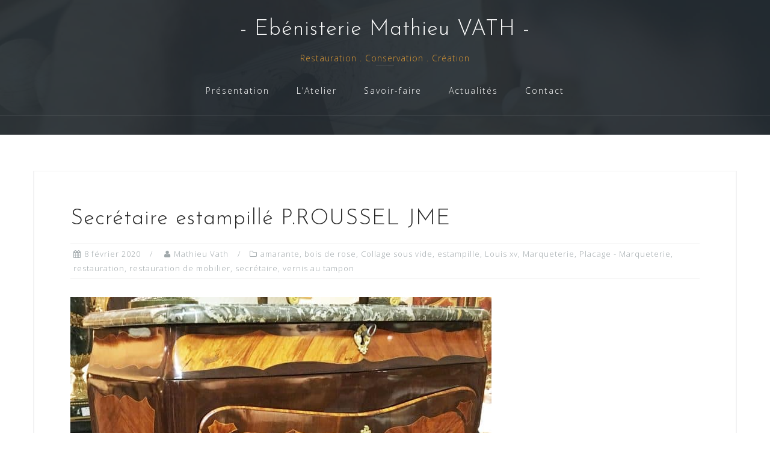

--- FILE ---
content_type: text/html; charset=UTF-8
request_url: https://ebenisterie-mathieuvath.fr/2020/02/08/secretaire-estampille-p-roussel-jme/
body_size: 18949
content:
<!DOCTYPE html>
<html lang="fr-FR">
<head>
<meta charset="UTF-8">
<meta name="viewport" content="width=device-width, initial-scale=1">
<link rel="profile" href="http://gmpg.org/xfn/11">
<link rel="pingback" href="https://ebenisterie-mathieuvath.fr/xmlrpc.php">
<meta name='robots' content='index, follow, max-image-preview:large, max-snippet:-1, max-video-preview:-1' />
<style>img:is([sizes="auto" i], [sizes^="auto," i]) { contain-intrinsic-size: 3000px 1500px }</style>
<!-- This site is optimized with the Yoast SEO plugin v26.5 - https://yoast.com/wordpress/plugins/seo/ -->
<title>Secrétaire estampillé P.ROUSSEL JME &#8226; - Ebénisterie Mathieu VATH -</title>
<link rel="canonical" href="https://ebenisterie-mathieuvath.fr/2020/02/08/secretaire-estampille-p-roussel-jme/" />
<meta property="og:locale" content="fr_FR" />
<meta property="og:type" content="article" />
<meta property="og:title" content="Secrétaire estampillé P.ROUSSEL JME &#8226; - Ebénisterie Mathieu VATH -" />
<meta property="og:description" content="Voici quelques images de la restauration d&rsquo;un secrétaire estampillé Pierre Roussel (1723-1782). Reçu Maître Ebéniste en 1745, Pierre Roussel s&rsquo;installe rue de Charonne, dans le faubourg Saint-Antoine sous l&rsquo;enseigne  » L&rsquo;image de Saint Pierre « . Grâce à ses qualités d&rsquo;ébéniste et surtout de marqueteur hors-pair, il acquiert très rapidement une grande notoriété. En 1762, il devient juré de sa communauté. Dès 1767 il est considéré comme l&rsquo;un des meilleurs ébénistes de son époque. Grandement apprécié par ses confrères, il devient député du corps des ébénistes en 1777 puis syndic deux [&hellip;]" />
<meta property="og:url" content="https://ebenisterie-mathieuvath.fr/2020/02/08/secretaire-estampille-p-roussel-jme/" />
<meta property="og:site_name" content="- Ebénisterie Mathieu VATH -" />
<meta property="article:publisher" content="https://www.facebook.com/ebenisterie.mathieuvath" />
<meta property="article:author" content="https://www.facebook.com/ebenisterie.mathieuvath" />
<meta property="article:published_time" content="2020-02-08T14:42:57+00:00" />
<meta property="article:modified_time" content="2021-05-31T07:17:54+00:00" />
<meta property="og:image" content="https://ebenisterie-mathieuvath.fr/wp-content/uploads/2020/02/IMG_1138-scaled.jpg" />
<meta property="og:image:width" content="1630" />
<meta property="og:image:height" content="2560" />
<meta property="og:image:type" content="image/jpeg" />
<meta name="author" content="Mathieu Vath" />
<meta name="twitter:card" content="summary_large_image" />
<meta name="twitter:creator" content="@MathieuVath" />
<meta name="twitter:site" content="@MathieuVath" />
<meta name="twitter:label1" content="Écrit par" />
<meta name="twitter:data1" content="Mathieu Vath" />
<meta name="twitter:label2" content="Durée de lecture estimée" />
<meta name="twitter:data2" content="5 minutes" />
<script type="application/ld+json" class="yoast-schema-graph">{"@context":"https://schema.org","@graph":[{"@type":"Article","@id":"https://ebenisterie-mathieuvath.fr/2020/02/08/secretaire-estampille-p-roussel-jme/#article","isPartOf":{"@id":"https://ebenisterie-mathieuvath.fr/2020/02/08/secretaire-estampille-p-roussel-jme/"},"author":{"name":"Mathieu Vath","@id":"https://ebenisterie-mathieuvath.fr/#/schema/person/8b95b005f6a49e107b70ab2e71eaac25"},"headline":"Secrétaire estampillé P.ROUSSEL JME","datePublished":"2020-02-08T14:42:57+00:00","dateModified":"2021-05-31T07:17:54+00:00","mainEntityOfPage":{"@id":"https://ebenisterie-mathieuvath.fr/2020/02/08/secretaire-estampille-p-roussel-jme/"},"wordCount":475,"commentCount":0,"publisher":{"@id":"https://ebenisterie-mathieuvath.fr/#organization"},"image":{"@id":"https://ebenisterie-mathieuvath.fr/2020/02/08/secretaire-estampille-p-roussel-jme/#primaryimage"},"thumbnailUrl":"https://ebenisterie-mathieuvath.fr/wp-content/uploads/2020/02/IMG_1138-scaled.jpg","keywords":["amarante","colle animale","Conservation-Restauration","Ebénisterie Mathieu Vath","Marqueterie","Mathieu Vath","restaurateur","restauration de meubles","restauration de mobilier"],"articleSection":["amarante","bois de rose","Collage sous vide","estampille","Louis xv","Marqueterie","Placage - Marqueterie","restauration","restauration de mobilier","secrétaire","vernis au tampon"],"inLanguage":"fr-FR","potentialAction":[{"@type":"CommentAction","name":"Comment","target":["https://ebenisterie-mathieuvath.fr/2020/02/08/secretaire-estampille-p-roussel-jme/#respond"]}]},{"@type":"WebPage","@id":"https://ebenisterie-mathieuvath.fr/2020/02/08/secretaire-estampille-p-roussel-jme/","url":"https://ebenisterie-mathieuvath.fr/2020/02/08/secretaire-estampille-p-roussel-jme/","name":"Secrétaire estampillé P.ROUSSEL JME &#8226; - Ebénisterie Mathieu VATH -","isPartOf":{"@id":"https://ebenisterie-mathieuvath.fr/#website"},"primaryImageOfPage":{"@id":"https://ebenisterie-mathieuvath.fr/2020/02/08/secretaire-estampille-p-roussel-jme/#primaryimage"},"image":{"@id":"https://ebenisterie-mathieuvath.fr/2020/02/08/secretaire-estampille-p-roussel-jme/#primaryimage"},"thumbnailUrl":"https://ebenisterie-mathieuvath.fr/wp-content/uploads/2020/02/IMG_1138-scaled.jpg","datePublished":"2020-02-08T14:42:57+00:00","dateModified":"2021-05-31T07:17:54+00:00","breadcrumb":{"@id":"https://ebenisterie-mathieuvath.fr/2020/02/08/secretaire-estampille-p-roussel-jme/#breadcrumb"},"inLanguage":"fr-FR","potentialAction":[{"@type":"ReadAction","target":["https://ebenisterie-mathieuvath.fr/2020/02/08/secretaire-estampille-p-roussel-jme/"]}]},{"@type":"ImageObject","inLanguage":"fr-FR","@id":"https://ebenisterie-mathieuvath.fr/2020/02/08/secretaire-estampille-p-roussel-jme/#primaryimage","url":"https://ebenisterie-mathieuvath.fr/wp-content/uploads/2020/02/IMG_1138-scaled.jpg","contentUrl":"https://ebenisterie-mathieuvath.fr/wp-content/uploads/2020/02/IMG_1138-scaled.jpg","width":652,"height":1024,"caption":"Après restauration"},{"@type":"BreadcrumbList","@id":"https://ebenisterie-mathieuvath.fr/2020/02/08/secretaire-estampille-p-roussel-jme/#breadcrumb","itemListElement":[{"@type":"ListItem","position":1,"name":"Accueil","item":"https://ebenisterie-mathieuvath.fr/"},{"@type":"ListItem","position":2,"name":"En ce moment à l&rsquo;atelier","item":"https://ebenisterie-mathieuvath.fr/en-ce-moment-a-latelier/"},{"@type":"ListItem","position":3,"name":"Secrétaire estampillé P.ROUSSEL JME"}]},{"@type":"WebSite","@id":"https://ebenisterie-mathieuvath.fr/#website","url":"https://ebenisterie-mathieuvath.fr/","name":"- Ebénisterie Mathieu VATH -","description":"Restauration . Conservation . Création","publisher":{"@id":"https://ebenisterie-mathieuvath.fr/#organization"},"potentialAction":[{"@type":"SearchAction","target":{"@type":"EntryPoint","urlTemplate":"https://ebenisterie-mathieuvath.fr/?s={search_term_string}"},"query-input":{"@type":"PropertyValueSpecification","valueRequired":true,"valueName":"search_term_string"}}],"inLanguage":"fr-FR"},{"@type":"Organization","@id":"https://ebenisterie-mathieuvath.fr/#organization","name":"Ebénisterie Mathieu Vath","url":"https://ebenisterie-mathieuvath.fr/","logo":{"@type":"ImageObject","inLanguage":"fr-FR","@id":"https://ebenisterie-mathieuvath.fr/#/schema/logo/image/","url":"https://ebenisterie-mathieuvath.fr/wp-content/uploads/2019/02/Sans-titre-1-1024x724.gif","contentUrl":"https://ebenisterie-mathieuvath.fr/wp-content/uploads/2019/02/Sans-titre-1-1024x724.gif","width":1024,"height":724,"caption":"Ebénisterie Mathieu Vath"},"image":{"@id":"https://ebenisterie-mathieuvath.fr/#/schema/logo/image/"},"sameAs":["https://www.facebook.com/ebenisterie.mathieuvath","https://x.com/MathieuVath","https://www.instagram.com","https://www.linkedin.com/in/mathieu-vath-45944717b/"]},{"@type":"Person","@id":"https://ebenisterie-mathieuvath.fr/#/schema/person/8b95b005f6a49e107b70ab2e71eaac25","name":"Mathieu Vath","image":{"@type":"ImageObject","inLanguage":"fr-FR","@id":"https://ebenisterie-mathieuvath.fr/#/schema/person/image/","url":"https://secure.gravatar.com/avatar/141a592377f2bc8aa50659f2e70ac1475a1ddf5aee367bae5e0297bd5bf3a217?s=96&d=mm&r=g","contentUrl":"https://secure.gravatar.com/avatar/141a592377f2bc8aa50659f2e70ac1475a1ddf5aee367bae5e0297bd5bf3a217?s=96&d=mm&r=g","caption":"Mathieu Vath"},"sameAs":["https://ebenisterie-mathieuvath.fr","https://www.facebook.com/ebenisterie.mathieuvath"]}]}</script>
<!-- / Yoast SEO plugin. -->
<link rel='dns-prefetch' href='//fonts.googleapis.com' />
<link rel="alternate" type="application/rss+xml" title="- Ebénisterie  Mathieu VATH - &raquo; Flux" href="https://ebenisterie-mathieuvath.fr/feed/" />
<link rel="alternate" type="application/rss+xml" title="- Ebénisterie  Mathieu VATH - &raquo; Flux des commentaires" href="https://ebenisterie-mathieuvath.fr/comments/feed/" />
<link rel="alternate" type="application/rss+xml" title="- Ebénisterie  Mathieu VATH - &raquo; Secrétaire estampillé P.ROUSSEL JME Flux des commentaires" href="https://ebenisterie-mathieuvath.fr/2020/02/08/secretaire-estampille-p-roussel-jme/feed/" />
<script type="text/javascript">
/* <![CDATA[ */
window._wpemojiSettings = {"baseUrl":"https:\/\/s.w.org\/images\/core\/emoji\/16.0.1\/72x72\/","ext":".png","svgUrl":"https:\/\/s.w.org\/images\/core\/emoji\/16.0.1\/svg\/","svgExt":".svg","source":{"concatemoji":"https:\/\/ebenisterie-mathieuvath.fr\/wp-includes\/js\/wp-emoji-release.min.js?ver=6.8.3"}};
/*! This file is auto-generated */
!function(s,n){var o,i,e;function c(e){try{var t={supportTests:e,timestamp:(new Date).valueOf()};sessionStorage.setItem(o,JSON.stringify(t))}catch(e){}}function p(e,t,n){e.clearRect(0,0,e.canvas.width,e.canvas.height),e.fillText(t,0,0);var t=new Uint32Array(e.getImageData(0,0,e.canvas.width,e.canvas.height).data),a=(e.clearRect(0,0,e.canvas.width,e.canvas.height),e.fillText(n,0,0),new Uint32Array(e.getImageData(0,0,e.canvas.width,e.canvas.height).data));return t.every(function(e,t){return e===a[t]})}function u(e,t){e.clearRect(0,0,e.canvas.width,e.canvas.height),e.fillText(t,0,0);for(var n=e.getImageData(16,16,1,1),a=0;a<n.data.length;a++)if(0!==n.data[a])return!1;return!0}function f(e,t,n,a){switch(t){case"flag":return n(e,"\ud83c\udff3\ufe0f\u200d\u26a7\ufe0f","\ud83c\udff3\ufe0f\u200b\u26a7\ufe0f")?!1:!n(e,"\ud83c\udde8\ud83c\uddf6","\ud83c\udde8\u200b\ud83c\uddf6")&&!n(e,"\ud83c\udff4\udb40\udc67\udb40\udc62\udb40\udc65\udb40\udc6e\udb40\udc67\udb40\udc7f","\ud83c\udff4\u200b\udb40\udc67\u200b\udb40\udc62\u200b\udb40\udc65\u200b\udb40\udc6e\u200b\udb40\udc67\u200b\udb40\udc7f");case"emoji":return!a(e,"\ud83e\udedf")}return!1}function g(e,t,n,a){var r="undefined"!=typeof WorkerGlobalScope&&self instanceof WorkerGlobalScope?new OffscreenCanvas(300,150):s.createElement("canvas"),o=r.getContext("2d",{willReadFrequently:!0}),i=(o.textBaseline="top",o.font="600 32px Arial",{});return e.forEach(function(e){i[e]=t(o,e,n,a)}),i}function t(e){var t=s.createElement("script");t.src=e,t.defer=!0,s.head.appendChild(t)}"undefined"!=typeof Promise&&(o="wpEmojiSettingsSupports",i=["flag","emoji"],n.supports={everything:!0,everythingExceptFlag:!0},e=new Promise(function(e){s.addEventListener("DOMContentLoaded",e,{once:!0})}),new Promise(function(t){var n=function(){try{var e=JSON.parse(sessionStorage.getItem(o));if("object"==typeof e&&"number"==typeof e.timestamp&&(new Date).valueOf()<e.timestamp+604800&&"object"==typeof e.supportTests)return e.supportTests}catch(e){}return null}();if(!n){if("undefined"!=typeof Worker&&"undefined"!=typeof OffscreenCanvas&&"undefined"!=typeof URL&&URL.createObjectURL&&"undefined"!=typeof Blob)try{var e="postMessage("+g.toString()+"("+[JSON.stringify(i),f.toString(),p.toString(),u.toString()].join(",")+"));",a=new Blob([e],{type:"text/javascript"}),r=new Worker(URL.createObjectURL(a),{name:"wpTestEmojiSupports"});return void(r.onmessage=function(e){c(n=e.data),r.terminate(),t(n)})}catch(e){}c(n=g(i,f,p,u))}t(n)}).then(function(e){for(var t in e)n.supports[t]=e[t],n.supports.everything=n.supports.everything&&n.supports[t],"flag"!==t&&(n.supports.everythingExceptFlag=n.supports.everythingExceptFlag&&n.supports[t]);n.supports.everythingExceptFlag=n.supports.everythingExceptFlag&&!n.supports.flag,n.DOMReady=!1,n.readyCallback=function(){n.DOMReady=!0}}).then(function(){return e}).then(function(){var e;n.supports.everything||(n.readyCallback(),(e=n.source||{}).concatemoji?t(e.concatemoji):e.wpemoji&&e.twemoji&&(t(e.twemoji),t(e.wpemoji)))}))}((window,document),window._wpemojiSettings);
/* ]]> */
</script>
<!-- <link rel='stylesheet' id='bootstrap-css' href='https://ebenisterie-mathieuvath.fr/wp-content/themes/astrid/css/bootstrap/bootstrap.min.css?ver=1' type='text/css' media='all' /> -->
<link rel="stylesheet" type="text/css" href="//ebenisterie-mathieuvath.fr/wp-content/cache/wpfc-minified/d4d6g6bg/bnnr5.css" media="all"/>
<style id='wp-emoji-styles-inline-css' type='text/css'>
img.wp-smiley, img.emoji {
display: inline !important;
border: none !important;
box-shadow: none !important;
height: 1em !important;
width: 1em !important;
margin: 0 0.07em !important;
vertical-align: -0.1em !important;
background: none !important;
padding: 0 !important;
}
</style>
<!-- <link rel='stylesheet' id='wp-block-library-css' href='https://ebenisterie-mathieuvath.fr/wp-includes/css/dist/block-library/style.min.css?ver=6.8.3' type='text/css' media='all' /> -->
<link rel="stylesheet" type="text/css" href="//ebenisterie-mathieuvath.fr/wp-content/cache/wpfc-minified/g56axy8h/bnnr5.css" media="all"/>
<style id='classic-theme-styles-inline-css' type='text/css'>
/*! This file is auto-generated */
.wp-block-button__link{color:#fff;background-color:#32373c;border-radius:9999px;box-shadow:none;text-decoration:none;padding:calc(.667em + 2px) calc(1.333em + 2px);font-size:1.125em}.wp-block-file__button{background:#32373c;color:#fff;text-decoration:none}
</style>
<!-- <link rel='stylesheet' id='icb-image-compare-style-css' href='https://ebenisterie-mathieuvath.fr/wp-content/plugins/before-after-image-compare/build/view.css?ver=6.8.3' type='text/css' media='all' /> -->
<link rel="stylesheet" type="text/css" href="//ebenisterie-mathieuvath.fr/wp-content/cache/wpfc-minified/14p027su/bnnr5.css" media="all"/>
<style id='icgb-image-compare-style-inline-css' type='text/css'>
.wp-block-icgb-image-compare .icv__label{bottom:auto!important;top:50%!important;transform:translateY(-50%)!important}
</style>
<!-- <link rel='stylesheet' id='icgb__image-compare-viewer-css-css' href='https://ebenisterie-mathieuvath.fr/wp-content/plugins/image-compare-block/lib//css/image-compare-viewer.css?ver=1.6.2' type='text/css' media='all' /> -->
<link rel="stylesheet" type="text/css" href="//ebenisterie-mathieuvath.fr/wp-content/cache/wpfc-minified/kq9klrai/bnnr5.css" media="all"/>
<style id='global-styles-inline-css' type='text/css'>
:root{--wp--preset--aspect-ratio--square: 1;--wp--preset--aspect-ratio--4-3: 4/3;--wp--preset--aspect-ratio--3-4: 3/4;--wp--preset--aspect-ratio--3-2: 3/2;--wp--preset--aspect-ratio--2-3: 2/3;--wp--preset--aspect-ratio--16-9: 16/9;--wp--preset--aspect-ratio--9-16: 9/16;--wp--preset--color--black: #000000;--wp--preset--color--cyan-bluish-gray: #abb8c3;--wp--preset--color--white: #ffffff;--wp--preset--color--pale-pink: #f78da7;--wp--preset--color--vivid-red: #cf2e2e;--wp--preset--color--luminous-vivid-orange: #ff6900;--wp--preset--color--luminous-vivid-amber: #fcb900;--wp--preset--color--light-green-cyan: #7bdcb5;--wp--preset--color--vivid-green-cyan: #00d084;--wp--preset--color--pale-cyan-blue: #8ed1fc;--wp--preset--color--vivid-cyan-blue: #0693e3;--wp--preset--color--vivid-purple: #9b51e0;--wp--preset--gradient--vivid-cyan-blue-to-vivid-purple: linear-gradient(135deg,rgba(6,147,227,1) 0%,rgb(155,81,224) 100%);--wp--preset--gradient--light-green-cyan-to-vivid-green-cyan: linear-gradient(135deg,rgb(122,220,180) 0%,rgb(0,208,130) 100%);--wp--preset--gradient--luminous-vivid-amber-to-luminous-vivid-orange: linear-gradient(135deg,rgba(252,185,0,1) 0%,rgba(255,105,0,1) 100%);--wp--preset--gradient--luminous-vivid-orange-to-vivid-red: linear-gradient(135deg,rgba(255,105,0,1) 0%,rgb(207,46,46) 100%);--wp--preset--gradient--very-light-gray-to-cyan-bluish-gray: linear-gradient(135deg,rgb(238,238,238) 0%,rgb(169,184,195) 100%);--wp--preset--gradient--cool-to-warm-spectrum: linear-gradient(135deg,rgb(74,234,220) 0%,rgb(151,120,209) 20%,rgb(207,42,186) 40%,rgb(238,44,130) 60%,rgb(251,105,98) 80%,rgb(254,248,76) 100%);--wp--preset--gradient--blush-light-purple: linear-gradient(135deg,rgb(255,206,236) 0%,rgb(152,150,240) 100%);--wp--preset--gradient--blush-bordeaux: linear-gradient(135deg,rgb(254,205,165) 0%,rgb(254,45,45) 50%,rgb(107,0,62) 100%);--wp--preset--gradient--luminous-dusk: linear-gradient(135deg,rgb(255,203,112) 0%,rgb(199,81,192) 50%,rgb(65,88,208) 100%);--wp--preset--gradient--pale-ocean: linear-gradient(135deg,rgb(255,245,203) 0%,rgb(182,227,212) 50%,rgb(51,167,181) 100%);--wp--preset--gradient--electric-grass: linear-gradient(135deg,rgb(202,248,128) 0%,rgb(113,206,126) 100%);--wp--preset--gradient--midnight: linear-gradient(135deg,rgb(2,3,129) 0%,rgb(40,116,252) 100%);--wp--preset--font-size--small: 13px;--wp--preset--font-size--medium: 20px;--wp--preset--font-size--large: 36px;--wp--preset--font-size--x-large: 42px;--wp--preset--spacing--20: 0.44rem;--wp--preset--spacing--30: 0.67rem;--wp--preset--spacing--40: 1rem;--wp--preset--spacing--50: 1.5rem;--wp--preset--spacing--60: 2.25rem;--wp--preset--spacing--70: 3.38rem;--wp--preset--spacing--80: 5.06rem;--wp--preset--shadow--natural: 6px 6px 9px rgba(0, 0, 0, 0.2);--wp--preset--shadow--deep: 12px 12px 50px rgba(0, 0, 0, 0.4);--wp--preset--shadow--sharp: 6px 6px 0px rgba(0, 0, 0, 0.2);--wp--preset--shadow--outlined: 6px 6px 0px -3px rgba(255, 255, 255, 1), 6px 6px rgba(0, 0, 0, 1);--wp--preset--shadow--crisp: 6px 6px 0px rgba(0, 0, 0, 1);}:where(.is-layout-flex){gap: 0.5em;}:where(.is-layout-grid){gap: 0.5em;}body .is-layout-flex{display: flex;}.is-layout-flex{flex-wrap: wrap;align-items: center;}.is-layout-flex > :is(*, div){margin: 0;}body .is-layout-grid{display: grid;}.is-layout-grid > :is(*, div){margin: 0;}:where(.wp-block-columns.is-layout-flex){gap: 2em;}:where(.wp-block-columns.is-layout-grid){gap: 2em;}:where(.wp-block-post-template.is-layout-flex){gap: 1.25em;}:where(.wp-block-post-template.is-layout-grid){gap: 1.25em;}.has-black-color{color: var(--wp--preset--color--black) !important;}.has-cyan-bluish-gray-color{color: var(--wp--preset--color--cyan-bluish-gray) !important;}.has-white-color{color: var(--wp--preset--color--white) !important;}.has-pale-pink-color{color: var(--wp--preset--color--pale-pink) !important;}.has-vivid-red-color{color: var(--wp--preset--color--vivid-red) !important;}.has-luminous-vivid-orange-color{color: var(--wp--preset--color--luminous-vivid-orange) !important;}.has-luminous-vivid-amber-color{color: var(--wp--preset--color--luminous-vivid-amber) !important;}.has-light-green-cyan-color{color: var(--wp--preset--color--light-green-cyan) !important;}.has-vivid-green-cyan-color{color: var(--wp--preset--color--vivid-green-cyan) !important;}.has-pale-cyan-blue-color{color: var(--wp--preset--color--pale-cyan-blue) !important;}.has-vivid-cyan-blue-color{color: var(--wp--preset--color--vivid-cyan-blue) !important;}.has-vivid-purple-color{color: var(--wp--preset--color--vivid-purple) !important;}.has-black-background-color{background-color: var(--wp--preset--color--black) !important;}.has-cyan-bluish-gray-background-color{background-color: var(--wp--preset--color--cyan-bluish-gray) !important;}.has-white-background-color{background-color: var(--wp--preset--color--white) !important;}.has-pale-pink-background-color{background-color: var(--wp--preset--color--pale-pink) !important;}.has-vivid-red-background-color{background-color: var(--wp--preset--color--vivid-red) !important;}.has-luminous-vivid-orange-background-color{background-color: var(--wp--preset--color--luminous-vivid-orange) !important;}.has-luminous-vivid-amber-background-color{background-color: var(--wp--preset--color--luminous-vivid-amber) !important;}.has-light-green-cyan-background-color{background-color: var(--wp--preset--color--light-green-cyan) !important;}.has-vivid-green-cyan-background-color{background-color: var(--wp--preset--color--vivid-green-cyan) !important;}.has-pale-cyan-blue-background-color{background-color: var(--wp--preset--color--pale-cyan-blue) !important;}.has-vivid-cyan-blue-background-color{background-color: var(--wp--preset--color--vivid-cyan-blue) !important;}.has-vivid-purple-background-color{background-color: var(--wp--preset--color--vivid-purple) !important;}.has-black-border-color{border-color: var(--wp--preset--color--black) !important;}.has-cyan-bluish-gray-border-color{border-color: var(--wp--preset--color--cyan-bluish-gray) !important;}.has-white-border-color{border-color: var(--wp--preset--color--white) !important;}.has-pale-pink-border-color{border-color: var(--wp--preset--color--pale-pink) !important;}.has-vivid-red-border-color{border-color: var(--wp--preset--color--vivid-red) !important;}.has-luminous-vivid-orange-border-color{border-color: var(--wp--preset--color--luminous-vivid-orange) !important;}.has-luminous-vivid-amber-border-color{border-color: var(--wp--preset--color--luminous-vivid-amber) !important;}.has-light-green-cyan-border-color{border-color: var(--wp--preset--color--light-green-cyan) !important;}.has-vivid-green-cyan-border-color{border-color: var(--wp--preset--color--vivid-green-cyan) !important;}.has-pale-cyan-blue-border-color{border-color: var(--wp--preset--color--pale-cyan-blue) !important;}.has-vivid-cyan-blue-border-color{border-color: var(--wp--preset--color--vivid-cyan-blue) !important;}.has-vivid-purple-border-color{border-color: var(--wp--preset--color--vivid-purple) !important;}.has-vivid-cyan-blue-to-vivid-purple-gradient-background{background: var(--wp--preset--gradient--vivid-cyan-blue-to-vivid-purple) !important;}.has-light-green-cyan-to-vivid-green-cyan-gradient-background{background: var(--wp--preset--gradient--light-green-cyan-to-vivid-green-cyan) !important;}.has-luminous-vivid-amber-to-luminous-vivid-orange-gradient-background{background: var(--wp--preset--gradient--luminous-vivid-amber-to-luminous-vivid-orange) !important;}.has-luminous-vivid-orange-to-vivid-red-gradient-background{background: var(--wp--preset--gradient--luminous-vivid-orange-to-vivid-red) !important;}.has-very-light-gray-to-cyan-bluish-gray-gradient-background{background: var(--wp--preset--gradient--very-light-gray-to-cyan-bluish-gray) !important;}.has-cool-to-warm-spectrum-gradient-background{background: var(--wp--preset--gradient--cool-to-warm-spectrum) !important;}.has-blush-light-purple-gradient-background{background: var(--wp--preset--gradient--blush-light-purple) !important;}.has-blush-bordeaux-gradient-background{background: var(--wp--preset--gradient--blush-bordeaux) !important;}.has-luminous-dusk-gradient-background{background: var(--wp--preset--gradient--luminous-dusk) !important;}.has-pale-ocean-gradient-background{background: var(--wp--preset--gradient--pale-ocean) !important;}.has-electric-grass-gradient-background{background: var(--wp--preset--gradient--electric-grass) !important;}.has-midnight-gradient-background{background: var(--wp--preset--gradient--midnight) !important;}.has-small-font-size{font-size: var(--wp--preset--font-size--small) !important;}.has-medium-font-size{font-size: var(--wp--preset--font-size--medium) !important;}.has-large-font-size{font-size: var(--wp--preset--font-size--large) !important;}.has-x-large-font-size{font-size: var(--wp--preset--font-size--x-large) !important;}
:where(.wp-block-post-template.is-layout-flex){gap: 1.25em;}:where(.wp-block-post-template.is-layout-grid){gap: 1.25em;}
:where(.wp-block-columns.is-layout-flex){gap: 2em;}:where(.wp-block-columns.is-layout-grid){gap: 2em;}
:root :where(.wp-block-pullquote){font-size: 1.5em;line-height: 1.6;}
</style>
<!-- <link rel='stylesheet' id='chld_thm_cfg_parent-css' href='https://ebenisterie-mathieuvath.fr/wp-content/themes/astrid/style.css?ver=6.8.3' type='text/css' media='all' /> -->
<!-- <link rel='stylesheet' id='astrid-style-css' href='https://ebenisterie-mathieuvath.fr/wp-content/themes/ebenisteriemathieuvath-child/style.css?ver=1.15.1550576139' type='text/css' media='all' /> -->
<link rel="stylesheet" type="text/css" href="//ebenisterie-mathieuvath.fr/wp-content/cache/wpfc-minified/kafz5szz/bnnr5.css" media="all"/>
<style id='astrid-style-inline-css' type='text/css'>
.site-header {position: fixed;}
.site-header .container { display: block;}
.site-branding { width: 100%; text-align: center;margin-bottom:15px;padding-top:15px;}
.main-navigation { width: 100%;float: none; clear:both;}
.main-navigation ul { float: none;text-align:center;}
.main-navigation li { float: none; display: inline-block;}
.main-navigation ul ul li { display: block; text-align: left;}
.site-title a,.site-title a:hover { color:#ffffff}
.site-description { color:#dd9933}
.site-header,.site-header.header-scrolled { background-color:rgba(31,38,38,0.9)}
@media only screen and (max-width: 1024px) { .site-header.has-header,.site-header.has-video,.site-header.has-single,.site-header.has-shortcode { background-color:rgba(31,38,38,0.9)} }
body, .widget-area .widget, .widget-area .widget a { color:#656D6D}
.footer-widgets, .site-footer, .footer-info { background-color:#1f2626}
body {font-family: 'Open Sans', sans-serif;}
h1, h2, h3, h4, h5, h6, .fact .fact-number, .fact .fact-name, .site-title {font-family: 'Josefin Sans', sans-serif;}
.site-title { font-size:36px; }
.site-description { font-size:14px; }
h1 { font-size:36px; }
h2 { font-size:30px; }
h3 { font-size:24px; }
h4 { font-size:16px; }
h5 { font-size:14px; }
h6 { font-size:12px; }
body { font-size:14px; }
</style>
<link rel='stylesheet' id='astrid-body-fonts-css' href='//fonts.googleapis.com/css?family=Open+Sans%3A300%2C300italic%2C600%2C600italic&#038;ver=6.8.3' type='text/css' media='all' />
<link rel='stylesheet' id='astrid-headings-fonts-css' href='//fonts.googleapis.com/css?family=Josefin+Sans%3A300italic%2C300&#038;ver=6.8.3' type='text/css' media='all' />
<!-- <link rel='stylesheet' id='font-awesome-css' href='https://ebenisterie-mathieuvath.fr/wp-content/themes/astrid/fonts/font-awesome.min.css?ver=6.8.3' type='text/css' media='all' /> -->
<link rel="stylesheet" type="text/css" href="//ebenisterie-mathieuvath.fr/wp-content/cache/wpfc-minified/6jb602nw/bnnr5.css" media="all"/>
<!--n2css--><!--n2js--><script src='//ebenisterie-mathieuvath.fr/wp-content/cache/wpfc-minified/8ldfgy84/4loxg.js' type="text/javascript"></script>
<!-- <script type="text/javascript" src="https://ebenisterie-mathieuvath.fr/wp-includes/js/tinymce/tinymce.min.js?ver=49110-20250317" id="wp-tinymce-root-js"></script> -->
<!-- <script type="text/javascript" src="https://ebenisterie-mathieuvath.fr/wp-includes/js/tinymce/plugins/compat3x/plugin.min.js?ver=49110-20250317" id="wp-tinymce-js"></script> -->
<!-- <script type="text/javascript" src="https://ebenisterie-mathieuvath.fr/wp-includes/js/jquery/jquery.min.js?ver=3.7.1" id="jquery-core-js"></script> -->
<!-- <script type="text/javascript" src="https://ebenisterie-mathieuvath.fr/wp-includes/js/jquery/jquery-migrate.min.js?ver=3.4.1" id="jquery-migrate-js"></script> -->
<link rel="https://api.w.org/" href="https://ebenisterie-mathieuvath.fr/wp-json/" /><link rel="alternate" title="JSON" type="application/json" href="https://ebenisterie-mathieuvath.fr/wp-json/wp/v2/posts/2249" /><link rel="EditURI" type="application/rsd+xml" title="RSD" href="https://ebenisterie-mathieuvath.fr/xmlrpc.php?rsd" />
<meta name="generator" content="WordPress 6.8.3" />
<link rel='shortlink' href='https://ebenisterie-mathieuvath.fr/?p=2249' />
<link rel="alternate" title="oEmbed (JSON)" type="application/json+oembed" href="https://ebenisterie-mathieuvath.fr/wp-json/oembed/1.0/embed?url=https%3A%2F%2Febenisterie-mathieuvath.fr%2F2020%2F02%2F08%2Fsecretaire-estampille-p-roussel-jme%2F" />
<link rel="alternate" title="oEmbed (XML)" type="text/xml+oembed" href="https://ebenisterie-mathieuvath.fr/wp-json/oembed/1.0/embed?url=https%3A%2F%2Febenisterie-mathieuvath.fr%2F2020%2F02%2F08%2Fsecretaire-estampille-p-roussel-jme%2F&#038;format=xml" />
<!-- Copyright protection script -->
<meta http-equiv="imagetoolbar" content="no">
<script>
/*<![CDATA[*/
document.oncontextmenu = function () {
return false;
};
/*]]>*/
</script>
<script type="text/javascript">
/*<![CDATA[*/
document.onselectstart = function () {
event = event || window.event;
var custom_input = event.target || event.srcElement;
if (custom_input.type !== "text" && custom_input.type !== "textarea" && custom_input.type !== "password") {
return false;
} else {
return true;
}
};
if (window.sidebar) {
document.onmousedown = function (e) {
var obj = e.target;
if (obj.tagName.toUpperCase() === 'SELECT'
|| obj.tagName.toUpperCase() === "INPUT"
|| obj.tagName.toUpperCase() === "TEXTAREA"
|| obj.tagName.toUpperCase() === "PASSWORD") {
return true;
} else {
return false;
}
};
}
window.onload = function () {
document.body.style.webkitTouchCallout = 'none';
document.body.style.KhtmlUserSelect = 'none';
}
/*]]>*/
</script>
<script type="text/javascript">
/*<![CDATA[*/
if (parent.frames.length > 0) {
top.location.replace(document.location);
}
/*]]>*/
</script>
<script type="text/javascript">
/*<![CDATA[*/
document.ondragstart = function () {
return false;
};
/*]]>*/
</script>
<script type="text/javascript">
document.addEventListener('DOMContentLoaded', () => {
const overlay = document.createElement('div');
overlay.id = 'overlay';
Object.assign(overlay.style, {
position: 'fixed',
top: '0',
left: '0',
width: '100%',
height: '100%',
backgroundColor: 'rgba(255, 255, 255, 0.9)',
display: 'none',
zIndex: '9999'
});
document.body.appendChild(overlay);
document.addEventListener('keydown', (event) => {
if (event.metaKey || event.ctrlKey) {
overlay.style.display = 'block';
}
});
document.addEventListener('keyup', (event) => {
if (!event.metaKey && !event.ctrlKey) {
overlay.style.display = 'none';
}
});
});
</script>
<style type="text/css">
* {
-webkit-touch-callout: none;
-webkit-user-select: none;
-moz-user-select: none;
user-select: none;
}
img {
-webkit-touch-callout: none;
-webkit-user-select: none;
-moz-user-select: none;
user-select: none;
}
input,
textarea,
select {
-webkit-user-select: auto;
}
</style>
<!-- End Copyright protection script -->
<!-- Source hidden -->
<style type="text/css" id="custom-background-css">
body.custom-background { background-color: #ffffff; }
</style>
<link rel="icon" href="https://ebenisterie-mathieuvath.fr/wp-content/uploads/2018/10/cropped-logo-e1540583811146-1-32x32.png" sizes="32x32" />
<link rel="icon" href="https://ebenisterie-mathieuvath.fr/wp-content/uploads/2018/10/cropped-logo-e1540583811146-1-192x192.png" sizes="192x192" />
<link rel="apple-touch-icon" href="https://ebenisterie-mathieuvath.fr/wp-content/uploads/2018/10/cropped-logo-e1540583811146-1-180x180.png" />
<meta name="msapplication-TileImage" content="https://ebenisterie-mathieuvath.fr/wp-content/uploads/2018/10/cropped-logo-e1540583811146-1-270x270.png" />
<style type="text/css" id="wp-custom-css">
.page-wrap .content-wrapper {
background-color: transparent;
}		</style>
</head>
<body class="wp-singular post-template-default single single-post postid-2249 single-format-standard custom-background wp-theme-astrid wp-child-theme-ebenisteriemathieuvath-child fullwidth-single">
<div class="preloader">
<div class="preloader-inner">
<ul><li></li><li></li><li></li><li></li><li></li><li></li></ul>
</div>
</div>
<div id="page" class="site">
<a class="skip-link screen-reader-text" href="#content">Skip to content</a>
<header id="masthead" class="site-header has-header" role="banner">
<div class="container">
<div class="site-branding col-md-4 col-sm-6 col-xs-12">
<p class="site-title"><a href="https://ebenisterie-mathieuvath.fr/" rel="home">- Ebénisterie  Mathieu VATH -</a></p><p class="site-description">Restauration . Conservation . Création</p>			</div>
<div class="btn-menu col-md-8 col-sm-6 col-xs-12"><i class="fa fa-navicon"></i></div>
<nav id="mainnav" class="main-navigation col-md-8 col-sm-6 col-xs-12" role="navigation">
<div class="menu-ebenisterie-mathieu-vath-container"><ul id="primary-menu" class="menu"><li id="menu-item-35" class="menu-item menu-item-type-post_type menu-item-object-page menu-item-35"><a href="https://ebenisterie-mathieuvath.fr/presentation/">Présentation</a></li>
<li id="menu-item-34" class="menu-item menu-item-type-post_type menu-item-object-page menu-item-34"><a href="https://ebenisterie-mathieuvath.fr/atelier-ebenisterie-restauration-conservation-creation-sablons-sur-huisne-perche-normandie/">L&rsquo;Atelier</a></li>
<li id="menu-item-33" class="menu-item menu-item-type-post_type menu-item-object-page menu-item-has-children menu-item-33"><a href="https://ebenisterie-mathieuvath.fr/savoir-faire/">Savoir-faire</a>
<ul class="sub-menu">
<li id="menu-item-31" class="menu-item menu-item-type-post_type menu-item-object-page menu-item-has-children menu-item-31"><a href="https://ebenisterie-mathieuvath.fr/resautration-conservation/">Restauration-Conservation</a>
<ul class="sub-menu">
<li id="menu-item-4688" class="menu-item menu-item-type-taxonomy menu-item-object-category menu-item-4688"><a href="https://ebenisterie-mathieuvath.fr/category/bois-massif/">Bois Massif</a></li>
<li id="menu-item-4684" class="menu-item menu-item-type-taxonomy menu-item-object-category current-post-ancestor current-menu-parent current-post-parent menu-item-4684"><a href="https://ebenisterie-mathieuvath.fr/category/placage-marqueterie-2/">Placage &#8211; Marqueterie</a></li>
<li id="menu-item-4686" class="menu-item menu-item-type-taxonomy menu-item-object-category menu-item-4686"><a href="https://ebenisterie-mathieuvath.fr/category/marqueterie-boulle/">Marqueterie Boulle</a></li>
<li id="menu-item-4690" class="menu-item menu-item-type-taxonomy menu-item-object-category menu-item-4690"><a href="https://ebenisterie-mathieuvath.fr/category/sieges/">Sièges</a></li>
</ul>
</li>
<li id="menu-item-32" class="menu-item menu-item-type-post_type menu-item-object-page menu-item-has-children menu-item-32"><a href="https://ebenisterie-mathieuvath.fr/creation/">Création</a>
<ul class="sub-menu">
<li id="menu-item-4687" class="menu-item menu-item-type-taxonomy menu-item-object-category menu-item-4687"><a href="https://ebenisterie-mathieuvath.fr/category/copie-dancien/">Copie d&rsquo;ancien</a></li>
<li id="menu-item-4689" class="menu-item menu-item-type-taxonomy menu-item-object-category menu-item-4689"><a href="https://ebenisterie-mathieuvath.fr/category/creation-contemporaine/">Création contemporaine</a></li>
</ul>
</li>
</ul>
</li>
<li id="menu-item-29" class="menu-item menu-item-type-post_type menu-item-object-page menu-item-has-children menu-item-29"><a href="https://ebenisterie-mathieuvath.fr/actualitee-restauration-conservation-creation-marqueterie/">Actualités</a>
<ul class="sub-menu">
<li id="menu-item-28" class="menu-item menu-item-type-post_type menu-item-object-page current_page_parent menu-item-28"><a href="https://ebenisterie-mathieuvath.fr/en-ce-moment-a-latelier/">En ce moment à l&rsquo;atelier</a></li>
<li id="menu-item-27" class="menu-item menu-item-type-post_type menu-item-object-page menu-item-27"><a href="https://ebenisterie-mathieuvath.fr/evenements-a-venir/">Événements à venir et presse</a></li>
</ul>
</li>
<li id="menu-item-30" class="menu-item menu-item-type-post_type menu-item-object-page menu-item-30"><a href="https://ebenisterie-mathieuvath.fr/contact/">Contact</a></li>
</ul></div>			</nav><!-- #site-navigation -->
</div>
</header><!-- #masthead -->
<div class="header-image">
<div class="header-info">
<div class="container">
<h4 class="header-subtext"></h4>
<h3 class="header-text"></h3></div></div>		<img class="large-header" src="https://ebenisterie-mathieuvath.fr/wp-content/uploads/2020/01/cropped-FUJI2665-scaled-3.jpg" width="1920" alt="&#8211; Ebénisterie  Mathieu VATH &#8211;">
<img class="small-header" src="https://ebenisterie-mathieuvath.fr/wp-content/uploads/2020/01/cropped-FUJI2665-scaled-3.jpg" width="1024" alt="&#8211; Ebénisterie  Mathieu VATH &#8211;">
</div>
<div id="content" class="site-content">
<div class="container">
<div id="primary" class="content-area">
<main id="main" class="site-main" role="main">
<article id="post-2249" class="post-2249 post type-post status-publish format-standard has-post-thumbnail hentry category-amarante category-bois-de-rose category-collage-sous-vide category-estampille category-louis-xv category-marqueterie category-placage-marqueterie-2 category-restauration category-restauration-de-mobilier category-secretaire category-vernis-au-tampon tag-amarante tag-colle-animale tag-conservation-restauration tag-ebenisterie-mathieu-vath tag-marqueterie tag-mathieu-vath tag-restaurateur tag-restauration-de-meubles tag-restauration-de-mobilier clearfix">
<header class="entry-header">
<h1 class="entry-title">Secrétaire estampillé P.ROUSSEL JME</h1>		<div class="entry-meta">
<span class="posted-on"><i class="fa fa-calendar"></i><a href="https://ebenisterie-mathieuvath.fr/2020/02/08/secretaire-estampille-p-roussel-jme/" rel="bookmark"><time class="entry-date published" datetime="2020-02-08T15:42:57+01:00">8 février 2020</time><time class="updated" datetime="2021-05-31T09:17:54+02:00">31 mai 2021</time></a></span><span class="byline"> <i class="fa fa-user"></i><span class="author vcard"><a class="url fn n" href="https://ebenisterie-mathieuvath.fr/author/ebenisterie61mvath/">Mathieu Vath</a></span></span><span class="cat-links"><i class="fa fa-folder-o"></i><a href="https://ebenisterie-mathieuvath.fr/category/amarante/" rel="category tag">amarante</a>, <a href="https://ebenisterie-mathieuvath.fr/category/bois-de-rose/" rel="category tag">bois de rose</a>, <a href="https://ebenisterie-mathieuvath.fr/category/collage-sous-vide/" rel="category tag">Collage sous vide</a>, <a href="https://ebenisterie-mathieuvath.fr/category/estampille/" rel="category tag">estampille</a>, <a href="https://ebenisterie-mathieuvath.fr/category/louis-xv/" rel="category tag">Louis xv</a>, <a href="https://ebenisterie-mathieuvath.fr/category/marqueterie/" rel="category tag">Marqueterie</a>, <a href="https://ebenisterie-mathieuvath.fr/category/placage-marqueterie-2/" rel="category tag">Placage - Marqueterie</a>, <a href="https://ebenisterie-mathieuvath.fr/category/restauration/" rel="category tag">restauration</a>, <a href="https://ebenisterie-mathieuvath.fr/category/restauration-de-mobilier/" rel="category tag">restauration de mobilier</a>, <a href="https://ebenisterie-mathieuvath.fr/category/secretaire/" rel="category tag">secrétaire</a>, <a href="https://ebenisterie-mathieuvath.fr/category/vernis-au-tampon/" rel="category tag">vernis au tampon</a></span>		</div><!-- .entry-meta -->
</header><!-- .entry-header -->	
<div class="single-thumb">
<a href="https://ebenisterie-mathieuvath.fr/2020/02/08/secretaire-estampille-p-roussel-jme/" title="Secrétaire estampillé P.ROUSSEL JME"><img width="700" height="1099" src="https://ebenisterie-mathieuvath.fr/wp-content/uploads/2020/02/IMG_1138-700x1099.jpg" class="attachment-astrid-large-thumb size-astrid-large-thumb wp-post-image" alt="Ebénisterie Matheu VATH" decoding="async" fetchpriority="high" srcset="https://ebenisterie-mathieuvath.fr/wp-content/uploads/2020/02/IMG_1138-700x1099.jpg 700w, https://ebenisterie-mathieuvath.fr/wp-content/uploads/2020/02/IMG_1138-191x300.jpg 191w, https://ebenisterie-mathieuvath.fr/wp-content/uploads/2020/02/IMG_1138-scaled.jpg 652w, https://ebenisterie-mathieuvath.fr/wp-content/uploads/2020/02/IMG_1138-768x1206.jpg 768w, https://ebenisterie-mathieuvath.fr/wp-content/uploads/2020/02/IMG_1138-978x1536.jpg 978w, https://ebenisterie-mathieuvath.fr/wp-content/uploads/2020/02/IMG_1138-1304x2048.jpg 1304w, https://ebenisterie-mathieuvath.fr/wp-content/uploads/2020/02/IMG_1138-520x817.jpg 520w, https://ebenisterie-mathieuvath.fr/wp-content/uploads/2020/02/IMG_1138-360x565.jpg 360w, https://ebenisterie-mathieuvath.fr/wp-content/uploads/2020/02/IMG_1138-250x393.jpg 250w, https://ebenisterie-mathieuvath.fr/wp-content/uploads/2020/02/IMG_1138-100x157.jpg 100w" sizes="(max-width: 700px) 100vw, 700px" /></a>
</div>	
<div class="entry-content">
<p>Voici quelques images de la restauration d&rsquo;un secrétaire  estampillé Pierre Roussel (1723-1782).</p>
<figure class="wp-block-image size-large"><img decoding="async" width="640" height="986" src="https://ebenisterie-mathieuvath.fr/wp-content/uploads/2020/02/UNADJUSTEDNONRAW_thumb_7d64.jpg" alt="Ebénisterie Matheu VATH" class="wp-image-2234" srcset="https://ebenisterie-mathieuvath.fr/wp-content/uploads/2020/02/UNADJUSTEDNONRAW_thumb_7d64.jpg 640w, https://ebenisterie-mathieuvath.fr/wp-content/uploads/2020/02/UNADJUSTEDNONRAW_thumb_7d64-195x300.jpg 195w, https://ebenisterie-mathieuvath.fr/wp-content/uploads/2020/02/UNADJUSTEDNONRAW_thumb_7d64-520x801.jpg 520w, https://ebenisterie-mathieuvath.fr/wp-content/uploads/2020/02/UNADJUSTEDNONRAW_thumb_7d64-360x555.jpg 360w, https://ebenisterie-mathieuvath.fr/wp-content/uploads/2020/02/UNADJUSTEDNONRAW_thumb_7d64-250x385.jpg 250w, https://ebenisterie-mathieuvath.fr/wp-content/uploads/2020/02/UNADJUSTEDNONRAW_thumb_7d64-100x154.jpg 100w" sizes="(max-width: 640px) 100vw, 640px" /><figcaption>A son arrivé à l&rsquo;atelier</figcaption></figure>
<p>Reçu Maître Ebéniste en 1745, Pierre Roussel s&rsquo;installe rue de Charonne, dans le faubourg Saint-Antoine sous l&rsquo;enseigne  » L&rsquo;image de Saint Pierre « . Grâce à ses qualités d&rsquo;ébéniste et surtout de marqueteur hors-pair, il acquiert très rapidement une grande notoriété. En 1762, il devient juré de sa communauté. Dès 1767 il est considéré comme l&rsquo;un des meilleurs ébénistes de son époque. Grandement apprécié par ses confrères, il devient député du corps des ébénistes en 1777 puis syndic deux ans plus tard. Ses productions abondantes et variées se sont adaptées à tous les styles du XVIIIe siècle, avec élégance et raffinement.</p>
<div class="wp-block-image"><figure class="aligncenter size-large"><img decoding="async" width="768" height="1024" src="https://ebenisterie-mathieuvath.fr/wp-content/uploads/2020/02/UNADJUSTEDNONRAW_thumb_7d6f.jpg" alt="Ebénisterie Matheu VATH" class="wp-image-2230" srcset="https://ebenisterie-mathieuvath.fr/wp-content/uploads/2020/02/UNADJUSTEDNONRAW_thumb_7d6f.jpg 768w, https://ebenisterie-mathieuvath.fr/wp-content/uploads/2020/02/UNADJUSTEDNONRAW_thumb_7d6f-225x300.jpg 225w, https://ebenisterie-mathieuvath.fr/wp-content/uploads/2020/02/UNADJUSTEDNONRAW_thumb_7d6f-700x933.jpg 700w, https://ebenisterie-mathieuvath.fr/wp-content/uploads/2020/02/UNADJUSTEDNONRAW_thumb_7d6f-520x693.jpg 520w, https://ebenisterie-mathieuvath.fr/wp-content/uploads/2020/02/UNADJUSTEDNONRAW_thumb_7d6f-360x480.jpg 360w, https://ebenisterie-mathieuvath.fr/wp-content/uploads/2020/02/UNADJUSTEDNONRAW_thumb_7d6f-250x333.jpg 250w, https://ebenisterie-mathieuvath.fr/wp-content/uploads/2020/02/UNADJUSTEDNONRAW_thumb_7d6f-100x133.jpg 100w" sizes="(max-width: 768px) 100vw, 768px" /><figcaption>Estampille P.ROUSSEL</figcaption></figure></div>
<div class="wp-block-image"><figure class="aligncenter size-large"><img loading="lazy" decoding="async" width="301" height="80" src="https://ebenisterie-mathieuvath.fr/wp-content/uploads/2020/02/roussel-estampille.png" alt="" class="wp-image-2251" srcset="https://ebenisterie-mathieuvath.fr/wp-content/uploads/2020/02/roussel-estampille.png 301w, https://ebenisterie-mathieuvath.fr/wp-content/uploads/2020/02/roussel-estampille-250x66.png 250w, https://ebenisterie-mathieuvath.fr/wp-content/uploads/2020/02/roussel-estampille-100x27.png 100w" sizes="auto, (max-width: 301px) 100vw, 301px" /></figure></div>
<p class="has-text-align-center">Vous vous demandez peut être ce qu&rsquo;est la marque JME?</p>
<p> Le 20 août 1751 le parlement vote la constitution de la Jurande. »La cour ordonne que lesdites lettres patentes seront enregistrées&#8230; conformément néanmoins aux charges, clauses et conditions portées par lesdits arrêts de la Cour des 12 juillet 1745, 20 janvier 1749 et 21 mai 1751&#8230; »<br>La Jurande est la communauté des Menuisiers Ebénistes (JME.)&nbsp;<br>Elle est composée d&rsquo;un principal ou syndic et de six jurés. Le rôle de la jurande consistait à régler les affaires courantes, choisir et vérifier les chefs-d&rsquo;œuvre de maîtrise, surveiller la qualité de fabrication des ateliers parisiens et pourchasser les ouvriers libres. Les statuts de la jurande ont été établis en 1743 et enregistrés au parlement en 1751. A partir de cette date, il y a séparation entre le menuisier et le sculpteur. Ce dernier retrouve toutes ces prérogatives.&nbsp;<br>A partir de 1743, les jurés faisaient quatre fois par an le tour de tous les ateliers et appliquaient le poinçon de la jurande sur les ouvrages correspondants aux critères qu&rsquo;ils avaient définis. Ils percevaient une taxe de 10 sols et confisquaient la marchandise défectueuse. La marque était déposée au bureau de la jurande sur une masse de plomb. (Paris). En province, cela ne concerne que des gros centres de fabrication (Lyon par exemple) avec règlements locaux. Les tapissiers qui se fournissaient chez des ouvriers libres frappaient avec de fausses estampilles. La contrefaçon était sanctionnée par des amendes et des poursuites pénales.&nbsp;</p>
<p> </p>
<div class="wp-block-image"><figure class="aligncenter size-large"><img loading="lazy" decoding="async" width="451" height="1021" src="https://ebenisterie-mathieuvath.fr/wp-content/uploads/2020/02/UNADJUSTEDNONRAW_thumb_7d74.jpg" alt="Ebénisterie Matheu VATH" class="wp-image-2244" srcset="https://ebenisterie-mathieuvath.fr/wp-content/uploads/2020/02/UNADJUSTEDNONRAW_thumb_7d74.jpg 451w, https://ebenisterie-mathieuvath.fr/wp-content/uploads/2020/02/UNADJUSTEDNONRAW_thumb_7d74-133x300.jpg 133w, https://ebenisterie-mathieuvath.fr/wp-content/uploads/2020/02/UNADJUSTEDNONRAW_thumb_7d74-360x815.jpg 360w, https://ebenisterie-mathieuvath.fr/wp-content/uploads/2020/02/UNADJUSTEDNONRAW_thumb_7d74-250x566.jpg 250w, https://ebenisterie-mathieuvath.fr/wp-content/uploads/2020/02/UNADJUSTEDNONRAW_thumb_7d74-100x226.jpg 100w" sizes="auto, (max-width: 451px) 100vw, 451px" /><figcaption>Déformation de l&rsquo;abattant </figcaption></figure></div>
<div class="wp-block-image"><figure class="aligncenter size-large"><img loading="lazy" decoding="async" width="768" height="1024" src="https://ebenisterie-mathieuvath.fr/wp-content/uploads/2020/02/UNADJUSTEDNONRAW_thumb_7d66.jpg" alt="Ebénisterie Matheu VATH" class="wp-image-2236" srcset="https://ebenisterie-mathieuvath.fr/wp-content/uploads/2020/02/UNADJUSTEDNONRAW_thumb_7d66.jpg 768w, https://ebenisterie-mathieuvath.fr/wp-content/uploads/2020/02/UNADJUSTEDNONRAW_thumb_7d66-225x300.jpg 225w, https://ebenisterie-mathieuvath.fr/wp-content/uploads/2020/02/UNADJUSTEDNONRAW_thumb_7d66-700x933.jpg 700w, https://ebenisterie-mathieuvath.fr/wp-content/uploads/2020/02/UNADJUSTEDNONRAW_thumb_7d66-520x693.jpg 520w, https://ebenisterie-mathieuvath.fr/wp-content/uploads/2020/02/UNADJUSTEDNONRAW_thumb_7d66-360x480.jpg 360w, https://ebenisterie-mathieuvath.fr/wp-content/uploads/2020/02/UNADJUSTEDNONRAW_thumb_7d66-250x333.jpg 250w, https://ebenisterie-mathieuvath.fr/wp-content/uploads/2020/02/UNADJUSTEDNONRAW_thumb_7d66-100x133.jpg 100w" sizes="auto, (max-width: 768px) 100vw, 768px" /><figcaption>Perces</figcaption></figure></div>
<figure class="wp-block-gallery columns-3 is-cropped wp-block-gallery-1 is-layout-flex wp-block-gallery-is-layout-flex"><ul class="blocks-gallery-grid"><li class="blocks-gallery-item"><figure><img loading="lazy" decoding="async" width="1024" height="768" src="https://ebenisterie-mathieuvath.fr/wp-content/uploads/2020/02/UNADJUSTEDNONRAW_thumb_7d71.jpg" alt="Ebénisterie Matheu VATH" data-id="2241" data-full-url="https://ebenisterie-mathieuvath.fr/wp-content/uploads/2020/02/UNADJUSTEDNONRAW_thumb_7d71.jpg" data-link="https://ebenisterie-mathieuvath.fr/unadjustednonraw_thumb_7d71/" class="wp-image-2241" srcset="https://ebenisterie-mathieuvath.fr/wp-content/uploads/2020/02/UNADJUSTEDNONRAW_thumb_7d71.jpg 1024w, https://ebenisterie-mathieuvath.fr/wp-content/uploads/2020/02/UNADJUSTEDNONRAW_thumb_7d71-300x225.jpg 300w, https://ebenisterie-mathieuvath.fr/wp-content/uploads/2020/02/UNADJUSTEDNONRAW_thumb_7d71-768x576.jpg 768w, https://ebenisterie-mathieuvath.fr/wp-content/uploads/2020/02/UNADJUSTEDNONRAW_thumb_7d71-700x525.jpg 700w, https://ebenisterie-mathieuvath.fr/wp-content/uploads/2020/02/UNADJUSTEDNONRAW_thumb_7d71-520x390.jpg 520w, https://ebenisterie-mathieuvath.fr/wp-content/uploads/2020/02/UNADJUSTEDNONRAW_thumb_7d71-360x270.jpg 360w, https://ebenisterie-mathieuvath.fr/wp-content/uploads/2020/02/UNADJUSTEDNONRAW_thumb_7d71-250x188.jpg 250w, https://ebenisterie-mathieuvath.fr/wp-content/uploads/2020/02/UNADJUSTEDNONRAW_thumb_7d71-100x75.jpg 100w" sizes="auto, (max-width: 1024px) 100vw, 1024px" /><figcaption class="blocks-gallery-item__caption">Placage arraché</figcaption></figure></li><li class="blocks-gallery-item"><figure><img loading="lazy" decoding="async" width="1024" height="768" src="https://ebenisterie-mathieuvath.fr/wp-content/uploads/2020/02/UNADJUSTEDNONRAW_thumb_7d72.jpg" alt="Ebénisterie Matheu VATH" data-id="2242" data-full-url="https://ebenisterie-mathieuvath.fr/wp-content/uploads/2020/02/UNADJUSTEDNONRAW_thumb_7d72.jpg" data-link="https://ebenisterie-mathieuvath.fr/unadjustednonraw_thumb_7d72/" class="wp-image-2242" srcset="https://ebenisterie-mathieuvath.fr/wp-content/uploads/2020/02/UNADJUSTEDNONRAW_thumb_7d72.jpg 1024w, https://ebenisterie-mathieuvath.fr/wp-content/uploads/2020/02/UNADJUSTEDNONRAW_thumb_7d72-300x225.jpg 300w, https://ebenisterie-mathieuvath.fr/wp-content/uploads/2020/02/UNADJUSTEDNONRAW_thumb_7d72-768x576.jpg 768w, https://ebenisterie-mathieuvath.fr/wp-content/uploads/2020/02/UNADJUSTEDNONRAW_thumb_7d72-700x525.jpg 700w, https://ebenisterie-mathieuvath.fr/wp-content/uploads/2020/02/UNADJUSTEDNONRAW_thumb_7d72-520x390.jpg 520w, https://ebenisterie-mathieuvath.fr/wp-content/uploads/2020/02/UNADJUSTEDNONRAW_thumb_7d72-360x270.jpg 360w, https://ebenisterie-mathieuvath.fr/wp-content/uploads/2020/02/UNADJUSTEDNONRAW_thumb_7d72-250x188.jpg 250w, https://ebenisterie-mathieuvath.fr/wp-content/uploads/2020/02/UNADJUSTEDNONRAW_thumb_7d72-100x75.jpg 100w" sizes="auto, (max-width: 1024px) 100vw, 1024px" /><figcaption class="blocks-gallery-item__caption">Manque de placage </figcaption></figure></li><li class="blocks-gallery-item"><figure><img loading="lazy" decoding="async" width="1024" height="768" src="https://ebenisterie-mathieuvath.fr/wp-content/uploads/2020/02/UNADJUSTEDNONRAW_thumb_7d67.jpg" alt="Ebénisterie Matheu VATH" data-id="2237" data-full-url="https://ebenisterie-mathieuvath.fr/wp-content/uploads/2020/02/UNADJUSTEDNONRAW_thumb_7d67.jpg" data-link="https://ebenisterie-mathieuvath.fr/unadjustednonraw_thumb_7d67/" class="wp-image-2237" srcset="https://ebenisterie-mathieuvath.fr/wp-content/uploads/2020/02/UNADJUSTEDNONRAW_thumb_7d67.jpg 1024w, https://ebenisterie-mathieuvath.fr/wp-content/uploads/2020/02/UNADJUSTEDNONRAW_thumb_7d67-300x225.jpg 300w, https://ebenisterie-mathieuvath.fr/wp-content/uploads/2020/02/UNADJUSTEDNONRAW_thumb_7d67-768x576.jpg 768w, https://ebenisterie-mathieuvath.fr/wp-content/uploads/2020/02/UNADJUSTEDNONRAW_thumb_7d67-700x525.jpg 700w, https://ebenisterie-mathieuvath.fr/wp-content/uploads/2020/02/UNADJUSTEDNONRAW_thumb_7d67-520x390.jpg 520w, https://ebenisterie-mathieuvath.fr/wp-content/uploads/2020/02/UNADJUSTEDNONRAW_thumb_7d67-360x270.jpg 360w, https://ebenisterie-mathieuvath.fr/wp-content/uploads/2020/02/UNADJUSTEDNONRAW_thumb_7d67-250x188.jpg 250w, https://ebenisterie-mathieuvath.fr/wp-content/uploads/2020/02/UNADJUSTEDNONRAW_thumb_7d67-100x75.jpg 100w" sizes="auto, (max-width: 1024px) 100vw, 1024px" /><figcaption class="blocks-gallery-item__caption">Manque de placage</figcaption></figure></li></ul></figure>
<div class="wp-block-image"><figure class="aligncenter size-large"><img loading="lazy" decoding="async" width="768" height="1024" src="https://ebenisterie-mathieuvath.fr/wp-content/uploads/2020/02/UNADJUSTEDNONRAW_thumb_7d8f.jpg" alt="Ebénisterie Matheu VATH" class="wp-image-2231" srcset="https://ebenisterie-mathieuvath.fr/wp-content/uploads/2020/02/UNADJUSTEDNONRAW_thumb_7d8f.jpg 768w, https://ebenisterie-mathieuvath.fr/wp-content/uploads/2020/02/UNADJUSTEDNONRAW_thumb_7d8f-225x300.jpg 225w, https://ebenisterie-mathieuvath.fr/wp-content/uploads/2020/02/UNADJUSTEDNONRAW_thumb_7d8f-700x933.jpg 700w, https://ebenisterie-mathieuvath.fr/wp-content/uploads/2020/02/UNADJUSTEDNONRAW_thumb_7d8f-520x693.jpg 520w, https://ebenisterie-mathieuvath.fr/wp-content/uploads/2020/02/UNADJUSTEDNONRAW_thumb_7d8f-360x480.jpg 360w, https://ebenisterie-mathieuvath.fr/wp-content/uploads/2020/02/UNADJUSTEDNONRAW_thumb_7d8f-250x333.jpg 250w, https://ebenisterie-mathieuvath.fr/wp-content/uploads/2020/02/UNADJUSTEDNONRAW_thumb_7d8f-100x133.jpg 100w" sizes="auto, (max-width: 768px) 100vw, 768px" /><figcaption>Greffe de bois de rose</figcaption></figure></div>
<div class="wp-block-image"><figure class="aligncenter size-large"><img loading="lazy" decoding="async" width="768" height="1024" src="https://ebenisterie-mathieuvath.fr/wp-content/uploads/2020/02/UNADJUSTEDNONRAW_thumb_7d91.jpg" alt="Ebénisterie Matheu VATH" class="wp-image-2248" srcset="https://ebenisterie-mathieuvath.fr/wp-content/uploads/2020/02/UNADJUSTEDNONRAW_thumb_7d91.jpg 768w, https://ebenisterie-mathieuvath.fr/wp-content/uploads/2020/02/UNADJUSTEDNONRAW_thumb_7d91-225x300.jpg 225w, https://ebenisterie-mathieuvath.fr/wp-content/uploads/2020/02/UNADJUSTEDNONRAW_thumb_7d91-700x933.jpg 700w, https://ebenisterie-mathieuvath.fr/wp-content/uploads/2020/02/UNADJUSTEDNONRAW_thumb_7d91-520x693.jpg 520w, https://ebenisterie-mathieuvath.fr/wp-content/uploads/2020/02/UNADJUSTEDNONRAW_thumb_7d91-360x480.jpg 360w, https://ebenisterie-mathieuvath.fr/wp-content/uploads/2020/02/UNADJUSTEDNONRAW_thumb_7d91-250x333.jpg 250w, https://ebenisterie-mathieuvath.fr/wp-content/uploads/2020/02/UNADJUSTEDNONRAW_thumb_7d91-100x133.jpg 100w" sizes="auto, (max-width: 768px) 100vw, 768px" /><figcaption>Collage sous vide</figcaption></figure></div>
<div class="wp-block-image"><figure class="aligncenter size-large"><img loading="lazy" decoding="async" width="1024" height="878" src="https://ebenisterie-mathieuvath.fr/wp-content/uploads/2020/02/IMG_0943-1024x878.jpeg" alt="Ebénisterie Matheu VATH" class="wp-image-2220" srcset="https://ebenisterie-mathieuvath.fr/wp-content/uploads/2020/02/IMG_0943-scaled.jpeg 1024w, https://ebenisterie-mathieuvath.fr/wp-content/uploads/2020/02/IMG_0943-300x257.jpeg 300w, https://ebenisterie-mathieuvath.fr/wp-content/uploads/2020/02/IMG_0943-768x658.jpeg 768w, https://ebenisterie-mathieuvath.fr/wp-content/uploads/2020/02/IMG_0943-1536x1317.jpeg 1536w, https://ebenisterie-mathieuvath.fr/wp-content/uploads/2020/02/IMG_0943-2048x1756.jpeg 2048w, https://ebenisterie-mathieuvath.fr/wp-content/uploads/2020/02/IMG_0943-700x600.jpeg 700w, https://ebenisterie-mathieuvath.fr/wp-content/uploads/2020/02/IMG_0943-520x446.jpeg 520w, https://ebenisterie-mathieuvath.fr/wp-content/uploads/2020/02/IMG_0943-360x309.jpeg 360w, https://ebenisterie-mathieuvath.fr/wp-content/uploads/2020/02/IMG_0943-250x214.jpeg 250w, https://ebenisterie-mathieuvath.fr/wp-content/uploads/2020/02/IMG_0943-100x86.jpeg 100w" sizes="auto, (max-width: 1024px) 100vw, 1024px" /><figcaption>Après restauration</figcaption></figure></div>
<div class="wp-block-image"><figure class="aligncenter size-large"><img loading="lazy" decoding="async" width="768" height="1024" src="https://ebenisterie-mathieuvath.fr/wp-content/uploads/2020/02/IMG_0945-768x1024.jpeg" alt="Ebénisterie Matheu VATH" class="wp-image-2222" srcset="https://ebenisterie-mathieuvath.fr/wp-content/uploads/2020/02/IMG_0945-scaled.jpeg 768w, https://ebenisterie-mathieuvath.fr/wp-content/uploads/2020/02/IMG_0945-225x300.jpeg 225w, https://ebenisterie-mathieuvath.fr/wp-content/uploads/2020/02/IMG_0945-1152x1536.jpeg 1152w, https://ebenisterie-mathieuvath.fr/wp-content/uploads/2020/02/IMG_0945-1536x2048.jpeg 1536w, https://ebenisterie-mathieuvath.fr/wp-content/uploads/2020/02/IMG_0945-700x933.jpeg 700w, https://ebenisterie-mathieuvath.fr/wp-content/uploads/2020/02/IMG_0945-520x693.jpeg 520w, https://ebenisterie-mathieuvath.fr/wp-content/uploads/2020/02/IMG_0945-360x480.jpeg 360w, https://ebenisterie-mathieuvath.fr/wp-content/uploads/2020/02/IMG_0945-250x333.jpeg 250w, https://ebenisterie-mathieuvath.fr/wp-content/uploads/2020/02/IMG_0945-100x133.jpeg 100w" sizes="auto, (max-width: 768px) 100vw, 768px" /><figcaption>Intérieur  après restauration</figcaption></figure></div>
<div class="wp-block-image"><figure class="aligncenter size-large is-resized"><img loading="lazy" decoding="async" src="https://ebenisterie-mathieuvath.fr/wp-content/uploads/2020/02/UNADJUSTEDNONRAW_thumb_7d62.jpg" alt="Ebénisterie Matheu VATH" class="wp-image-2232" width="567" height="804" srcset="https://ebenisterie-mathieuvath.fr/wp-content/uploads/2020/02/UNADJUSTEDNONRAW_thumb_7d62.jpg 603w, https://ebenisterie-mathieuvath.fr/wp-content/uploads/2020/02/UNADJUSTEDNONRAW_thumb_7d62-211x300.jpg 211w, https://ebenisterie-mathieuvath.fr/wp-content/uploads/2020/02/UNADJUSTEDNONRAW_thumb_7d62-520x738.jpg 520w, https://ebenisterie-mathieuvath.fr/wp-content/uploads/2020/02/UNADJUSTEDNONRAW_thumb_7d62-360x511.jpg 360w, https://ebenisterie-mathieuvath.fr/wp-content/uploads/2020/02/UNADJUSTEDNONRAW_thumb_7d62-250x355.jpg 250w, https://ebenisterie-mathieuvath.fr/wp-content/uploads/2020/02/UNADJUSTEDNONRAW_thumb_7d62-100x142.jpg 100w" sizes="auto, (max-width: 567px) 100vw, 567px" /><figcaption>Avant restauration </figcaption></figure></div>
<div class="wp-block-image"><figure class="aligncenter size-large"><img loading="lazy" decoding="async" width="652" height="1024" src="https://ebenisterie-mathieuvath.fr/wp-content/uploads/2020/02/IMG_1138-652x1024.jpg" alt="Ebénisterie Matheu VATH" class="wp-image-2223" srcset="https://ebenisterie-mathieuvath.fr/wp-content/uploads/2020/02/IMG_1138-scaled.jpg 652w, https://ebenisterie-mathieuvath.fr/wp-content/uploads/2020/02/IMG_1138-191x300.jpg 191w, https://ebenisterie-mathieuvath.fr/wp-content/uploads/2020/02/IMG_1138-768x1206.jpg 768w, https://ebenisterie-mathieuvath.fr/wp-content/uploads/2020/02/IMG_1138-978x1536.jpg 978w, https://ebenisterie-mathieuvath.fr/wp-content/uploads/2020/02/IMG_1138-1304x2048.jpg 1304w, https://ebenisterie-mathieuvath.fr/wp-content/uploads/2020/02/IMG_1138-700x1099.jpg 700w, https://ebenisterie-mathieuvath.fr/wp-content/uploads/2020/02/IMG_1138-520x817.jpg 520w, https://ebenisterie-mathieuvath.fr/wp-content/uploads/2020/02/IMG_1138-360x565.jpg 360w, https://ebenisterie-mathieuvath.fr/wp-content/uploads/2020/02/IMG_1138-250x393.jpg 250w, https://ebenisterie-mathieuvath.fr/wp-content/uploads/2020/02/IMG_1138-100x157.jpg 100w" sizes="auto, (max-width: 652px) 100vw, 652px" /><figcaption>Après restauration </figcaption></figure></div>
<h2 class="wp-block-heading">BIBLIOGRAPHIE</h2>
<ul class="wp-block-list"><li>Le Mobilier Français du XVIIIème Siècle &#8211; Pierre Kjellberg &#8211; Les Editions de l&rsquo;Amateur &#8211; 2008</li><li>Les ébénistes du XVIIIe siècle &#8211; Comte François de Salverte &#8211; Les éditions d&rsquo;Art et d&rsquo;Histoire &#8211; 1934</li></ul>
</div>
<footer class="entry-footer">
<span class="tags-links"><a href="https://ebenisterie-mathieuvath.fr/tag/amarante/" rel="tag">amarante</a><a href="https://ebenisterie-mathieuvath.fr/tag/colle-animale/" rel="tag">colle animale</a><a href="https://ebenisterie-mathieuvath.fr/tag/conservation-restauration/" rel="tag">Conservation-Restauration</a><a href="https://ebenisterie-mathieuvath.fr/tag/ebenisterie-mathieu-vath/" rel="tag">Ebénisterie Mathieu Vath</a><a href="https://ebenisterie-mathieuvath.fr/tag/marqueterie/" rel="tag">Marqueterie</a><a href="https://ebenisterie-mathieuvath.fr/tag/mathieu-vath/" rel="tag">Mathieu Vath</a><a href="https://ebenisterie-mathieuvath.fr/tag/restaurateur/" rel="tag">restaurateur</a><a href="https://ebenisterie-mathieuvath.fr/tag/restauration-de-meubles/" rel="tag">restauration de meubles</a><a href="https://ebenisterie-mathieuvath.fr/tag/restauration-de-mobilier/" rel="tag">restauration de mobilier</a></span>	</footer><!-- .entry-footer -->
</article><!-- #post-## -->
<nav class="navigation post-navigation" aria-label="Publications">
<h2 class="screen-reader-text">Navigation de l’article</h2>
<div class="nav-links"><div class="nav-previous"><a href="https://ebenisterie-mathieuvath.fr/2020/01/27/commode-mazarine-2/" rel="prev">Commode Mazarine</a></div><div class="nav-next"><a href="https://ebenisterie-mathieuvath.fr/2020/02/22/cartel-signe-louis-david-carre-a-paris/" rel="next">Cartel signé « Louis David Carré à Paris »</a></div></div>
</nav>
<div id="comments" class="comments-area">
<div id="respond" class="comment-respond">
<h3 id="reply-title" class="comment-reply-title">Laisser un commentaire <small><a rel="nofollow" id="cancel-comment-reply-link" href="/2020/02/08/secretaire-estampille-p-roussel-jme/#respond" style="display:none;">Annuler la réponse</a></small></h3><form action="https://ebenisterie-mathieuvath.fr/wp-comments-post.php" method="post" id="commentform" class="comment-form"><p class="comment-notes"><span id="email-notes">Votre adresse e-mail ne sera pas publiée.</span> <span class="required-field-message">Les champs obligatoires sont indiqués avec <span class="required">*</span></span></p><p class="comment-form-comment"><label for="comment">Commentaire <span class="required">*</span></label> <textarea autocomplete="new-password"  id="ca3c1b1b6e"  name="ca3c1b1b6e"   cols="45" rows="8" maxlength="65525" required></textarea><textarea id="comment" aria-label="hp-comment" aria-hidden="true" name="comment" autocomplete="new-password" style="padding:0 !important;clip:rect(1px, 1px, 1px, 1px) !important;position:absolute !important;white-space:nowrap !important;height:1px !important;width:1px !important;overflow:hidden !important;" tabindex="-1"></textarea><script data-noptimize>document.getElementById("comment").setAttribute( "id", "a3deba19c0106bea80c9183da31ee49a" );document.getElementById("ca3c1b1b6e").setAttribute( "id", "comment" );</script></p><p class="comment-form-author"><label for="author">Nom <span class="required">*</span></label> <input id="author" name="author" type="text" value="" size="30" maxlength="245" autocomplete="name" required /></p>
<p class="comment-form-email"><label for="email">E-mail <span class="required">*</span></label> <input id="email" name="email" type="email" value="" size="30" maxlength="100" aria-describedby="email-notes" autocomplete="email" required /></p>
<p class="comment-form-url"><label for="url">Site web</label> <input id="url" name="url" type="url" value="" size="30" maxlength="200" autocomplete="url" /></p>
<p class="comment-form-cookies-consent"><input id="wp-comment-cookies-consent" name="wp-comment-cookies-consent" type="checkbox" value="yes" /> <label for="wp-comment-cookies-consent">Enregistrer mon nom, mon e-mail et mon site dans le navigateur pour mon prochain commentaire.</label></p>
<p class="form-submit"><input name="submit" type="submit" id="submit" class="submit" value="Laisser un commentaire" /> <input type='hidden' name='comment_post_ID' value='2249' id='comment_post_ID' />
<input type='hidden' name='comment_parent' id='comment_parent' value='0' />
</p></form>	</div><!-- #respond -->
</div><!-- #comments -->
</main><!-- #main -->
</div><!-- #primary -->

</div>
</div><!-- #content -->
<div class="footer-wrapper">
<div id="sidebar-footer" class="footer-widgets" role="complementary">
<div class="container">
<div class="sidebar-column col-md-4">
<aside id="media_image-3" class="widget widget_media_image"><h3 class="widget-title">Journées Européennes du patrimoine 2025</h3><a href="https://www.parc-naturel-perche.fr/voir-faire/agenda-du-perche/journees-du-patrimoine-a-belleme-2025-5404415"><img width="300" height="225" src="https://ebenisterie-mathieuvath.fr/wp-content/uploads/2025/09/JEP-2025_3-300x225.jpg" class="image wp-image-10281  attachment-medium size-medium" alt="" style="max-width: 100%; height: auto;" title="Journées Européennes des métiers d&#039;art 2025" decoding="async" loading="lazy" srcset="https://ebenisterie-mathieuvath.fr/wp-content/uploads/2025/09/JEP-2025_3-300x225.jpg 300w, https://ebenisterie-mathieuvath.fr/wp-content/uploads/2025/09/JEP-2025_3-768x576.jpg 768w, https://ebenisterie-mathieuvath.fr/wp-content/uploads/2025/09/JEP-2025_3-700x525.jpg 700w, https://ebenisterie-mathieuvath.fr/wp-content/uploads/2025/09/JEP-2025_3-520x390.jpg 520w, https://ebenisterie-mathieuvath.fr/wp-content/uploads/2025/09/JEP-2025_3-360x270.jpg 360w, https://ebenisterie-mathieuvath.fr/wp-content/uploads/2025/09/JEP-2025_3-250x188.jpg 250w, https://ebenisterie-mathieuvath.fr/wp-content/uploads/2025/09/JEP-2025_3-100x75.jpg 100w, https://ebenisterie-mathieuvath.fr/wp-content/uploads/2025/09/JEP-2025_3.jpg 1024w" sizes="auto, (max-width: 300px) 100vw, 300px" /></a></aside><aside id="block-5" class="widget widget_block widget_text">
<p><p style="white-space: normal;"><strong>À l’occasion des Journées Européennes du Patrimoine, la ville de Bellême, perle du Perche et cité chargée d’histoire, vous ouvre grand ses portes pour un voyage dans le temps. Le troisième week-end de septembre, venez (re)découvrir les trésors architecturaux, culturels et naturels de cette ancienne cité fortifiée, cœur historique du Perche ornais.Au programme :</strong></p><ul class="wp-block-list" style="white-space: normal;"><li><strong>Visites guidées</strong> des ruelles médiévales, des remparts, de la porte Saint-Jean et des hôtels particuliers du XVIIIe siècle</li><li><strong>Ouvertures exceptionnelles</strong> de lieux habituellement fermés au public (chapelles, cours intérieures, anciennes demeures)</li><li><strong>Expositions temporaires</strong> autour du patrimoine local, des métiers d’autrefois et des savoir-faire percherons</li><li><strong>Conférences, concerts, ateliers pour petits et grands</strong>, pour vivre le patrimoine autrement</li><li><strong>Parcours découverte</strong> du cimetière ancien et des personnages illustres qui ont marqué l’histoire locale</li></ul><p style="white-space: normal;"></p></p>
</aside>				</div>
<div class="sidebar-column col-md-4">
<aside id="atframework_video-3" class="widget atframework_video_widget"><h3 class="widget-title">Extrait du film « De main de Maître »</h3><iframe title="Restaurateur de mobilier - Ebénisterie Mathieu VATH" width="640" height="360" src="https://www.youtube.com/embed/ScD6hv4RHJY?feature=oembed" frameborder="0" allow="accelerometer; autoplay; clipboard-write; encrypted-media; gyroscope; picture-in-picture; web-share" referrerpolicy="strict-origin-when-cross-origin" allowfullscreen></iframe></aside>				</div>
<div class="sidebar-column col-md-4">
<aside id="atframework-recent-posts-3" class="widget widget_recent_posts">		<h3 class="widget-title">En ce moment à l&rsquo;atelier</h3>		<ul>
<li class="clearfix">
<div class="recent-thumb col-md-4">
<img width="150" height="150" src="https://ebenisterie-mathieuvath.fr/wp-content/uploads/2025/12/IMG_1275-150x150.jpeg" class="attachment-thumbnail size-thumbnail wp-post-image" alt="Ebénisterie Mathieu Vath" decoding="async" loading="lazy" />					</div>
<div class="recent-title col-md-8">
<a href="https://ebenisterie-mathieuvath.fr/2025/12/11/secretaire-louis-xv-estampille-migeon/">Secrétaire Louis XV Estampillé MIGEON</a>
<span class="post-date"><i class="fa fa-calendar"></i>11 décembre 2025</span>
</div>
</li>
<li class="clearfix">
<div class="recent-thumb col-md-4">
<img width="150" height="150" src="https://ebenisterie-mathieuvath.fr/wp-content/uploads/2025/12/AnticStore-Large-Ref-123582_01-150x150.jpeg" class="attachment-thumbnail size-thumbnail wp-post-image" alt="Ebénisterie Mathieu Vath" decoding="async" loading="lazy" />					</div>
<div class="recent-title col-md-8">
<a href="https://ebenisterie-mathieuvath.fr/2025/12/05/commode-de-maitrise-louis-xiv-grenoble-premier-tiers-du-xviiie/">Commode de maîtrise Louis XIV &#8211; Grenoble premier tiers du XVIIIe</a>
<span class="post-date"><i class="fa fa-calendar"></i>5 décembre 2025</span>
</div>
</li>
<li class="clearfix">
<div class="recent-thumb col-md-4">
<img width="150" height="150" src="https://ebenisterie-mathieuvath.fr/wp-content/uploads/2025/11/IMG_9374-150x150.jpeg" class="attachment-thumbnail size-thumbnail wp-post-image" alt="Ebénisterie Mathieu Vath" decoding="async" loading="lazy" />					</div>
<div class="recent-title col-md-8">
<a href="https://ebenisterie-mathieuvath.fr/2025/11/19/fauteuils-directoire/">Fauteuils directoire</a>
<span class="post-date"><i class="fa fa-calendar"></i>19 novembre 2025</span>
</div>
</li>
<li class="clearfix">
<div class="recent-thumb col-md-4">
<img width="150" height="150" src="https://ebenisterie-mathieuvath.fr/wp-content/uploads/2025/11/IMG_0272-150x150.jpeg" class="attachment-thumbnail size-thumbnail wp-post-image" alt="Ebénisterie Mathieu Vath" decoding="async" loading="lazy" />					</div>
<div class="recent-title col-md-8">
<a href="https://ebenisterie-mathieuvath.fr/2025/11/13/cartel-louis-xv-3/">Cartel Louis XV</a>
<span class="post-date"><i class="fa fa-calendar"></i>13 novembre 2025</span>
</div>
</li>
</ul>
</aside>				</div>
</div>	
</div>				
<div class="footer-info">
<div class="container">
<div class="footer-branding"><a href="https://ebenisterie-mathieuvath.fr/" title="- Ebénisterie  Mathieu VATH -"><img class="footer-logo" src="https://ebenisterie-mathieuvath.fr/wp-content/uploads/2019/02/Sans-titre-1.gif" alt="- Ebénisterie  Mathieu VATH -" /></a></div>				<div class="footer-contact"><div class="footer-contact-block"><i class="fa fa-home"></i><span>22 rue Michel Meillant, Condé sur Huisne 61110 Sablons sur Huisne</span></div><div class="footer-contact-block"><i class="fa fa-envelope"></i><span><a href="mailto:m&#097;t&#104;&#105;e&#117;&#046;&#118;&#097;&#116;&#104;&#064;e&#098;&#101;&#110;&#105;&#115;teri&#101;-m&#097;th&#105;e&#117;&#118;at&#104;&#046;fr">m&#097;t&#104;&#105;e&#117;&#046;&#118;&#097;&#116;&#104;&#064;e&#098;&#101;&#110;&#105;&#115;teri&#101;-m&#097;th&#105;e&#117;&#118;at&#104;&#046;fr</a></span></div><div class="footer-contact-block"><i class="fa fa-phone"></i><span>0670250522</span></div></div>			</div>
</div>
<footer id="colophon" class="site-footer" role="contentinfo">	
<div class="site-info container">
<nav id="footernav" class="footer-navigation" role="navigation">
<div id="footer-menu" class="menu"><ul>
<li class="page_item page-item-119"><a href="https://ebenisterie-mathieuvath.fr/">#119 (pas de titre)</a></li>
<li class="page_item page-item-20"><a href="https://ebenisterie-mathieuvath.fr/actualitee-restauration-conservation-creation-marqueterie/">Actualités</a></li>
<li class="page_item page-item-18"><a href="https://ebenisterie-mathieuvath.fr/contact/">Contact</a></li>
<li class="page_item page-item-14"><a href="https://ebenisterie-mathieuvath.fr/creation/">Création</a></li>
<li class="page_item page-item-23 current_page_parent"><a href="https://ebenisterie-mathieuvath.fr/en-ce-moment-a-latelier/">En ce moment à l&rsquo;atelier</a></li>
<li class="page_item page-item-25"><a href="https://ebenisterie-mathieuvath.fr/evenements-a-venir/">Événements à venir et presse</a></li>
<li class="page_item page-item-10"><a href="https://ebenisterie-mathieuvath.fr/atelier-ebenisterie-restauration-conservation-creation-sablons-sur-huisne-perche-normandie/">L&rsquo;atelier</a></li>
<li class="page_item page-item-8"><a href="https://ebenisterie-mathieuvath.fr/presentation/">Présentation</a></li>
<li class="page_item page-item-16"><a href="https://ebenisterie-mathieuvath.fr/resautration-conservation/">Restauration-Conservation</a></li>
<li class="page_item page-item-12"><a href="https://ebenisterie-mathieuvath.fr/savoir-faire/">Savoir-faire</a></li>
<li class="page_item page-item-277"><a href="https://ebenisterie-mathieuvath.fr/sieges/">Sièges</a></li>
</ul></div>
</nav><!-- #site-navigation -->
<div class="site-copyright">
<a href="https://wordpress.org/">Powered by WordPress</a><span class="sep"> | </span>Theme: <a href="http://athemes.com/theme/astrid" rel="nofollow">Astrid</a> by aThemes.				</div>
</div><!-- .site-info -->
</footer><!-- #colophon -->
</div>
</div><!-- #page -->
<script type="speculationrules">
{"prefetch":[{"source":"document","where":{"and":[{"href_matches":"\/*"},{"not":{"href_matches":["\/wp-*.php","\/wp-admin\/*","\/wp-content\/uploads\/*","\/wp-content\/*","\/wp-content\/plugins\/*","\/wp-content\/themes\/ebenisteriemathieuvath-child\/*","\/wp-content\/themes\/astrid\/*","\/*\\?(.+)"]}},{"not":{"selector_matches":"a[rel~=\"nofollow\"]"}},{"not":{"selector_matches":".no-prefetch, .no-prefetch a"}}]},"eagerness":"conservative"}]}
</script>
<style id='core-block-supports-inline-css' type='text/css'>
.wp-block-gallery.wp-block-gallery-1{--wp--style--unstable-gallery-gap:var( --wp--style--gallery-gap-default, var( --gallery-block--gutter-size, var( --wp--style--block-gap, 0.5em ) ) );gap:var( --wp--style--gallery-gap-default, var( --gallery-block--gutter-size, var( --wp--style--block-gap, 0.5em ) ) );}
</style>
<script type="text/javascript" src="https://ebenisterie-mathieuvath.fr/wp-content/plugins/image-compare-block/lib//js/image-compare-viewer.js?ver=1.6.2" id="icgb__image-compare-viewer-js-js"></script>
<script type="text/javascript" src="https://ebenisterie-mathieuvath.fr/wp-content/plugins/image-compare-block/lib//js/plugin.js?ver=1.6.2" id="icgb__plugin-js-js"></script>
<script type="text/javascript" src="https://ebenisterie-mathieuvath.fr/wp-content/themes/astrid/js/main.js?ver=6.8.3" id="astrid-main-js"></script>
<script type="text/javascript" src="https://ebenisterie-mathieuvath.fr/wp-content/themes/astrid/js/scripts.min.js?ver=20210510" id="astrid-scripts-js"></script>
<script type="text/javascript" src="https://ebenisterie-mathieuvath.fr/wp-includes/js/comment-reply.min.js?ver=6.8.3" id="comment-reply-js" async="async" data-wp-strategy="async"></script>
<!--[if lt IE 9]>
<script type="text/javascript" src="https://ebenisterie-mathieuvath.fr/wp-content/themes/astrid/js/html5shiv.js?ver=6.8.3" id="astrid-html5shiv-js"></script>
<![endif]-->
</body>
</html><!-- WP Fastest Cache file was created in 0.375 seconds, on 11 December 2025 @ 18 h 34 min --><!-- via php -->

--- FILE ---
content_type: text/css
request_url: https://ebenisterie-mathieuvath.fr/wp-content/cache/wpfc-minified/kq9klrai/bnnr5.css
body_size: 1039
content:
.icv {
position: relative;
overflow: hidden;
cursor: row-resize;
}
.icv__icv--vertical {
cursor: row-resize;
}
.icv__icv--horizontal {
cursor: col-resize;
}
.icv__img {
pointer-events: none;
-o-user-select: none;
-moz-user-select: none;
-webkit-user-select: none;
-ms-user-select: none;
user-select: none;
max-width: none;
width: 100%;
margin: 0 !important;
padding: 0 !important;
border: 0 !important;
border-radius: 0 !important;
top: 0;
display: block;
}
.icv__is--fluid .icv__img {
display: none;
}
.icv__img-a {
height: auto;
position: static;
z-index: 1;
left: 0px;
}
.icv__img-b {
height: 100%;
position: absolute;
z-index: 2;
left: auto;
right: 0px;
width: auto;
}
.icv__icv--vertical .icv__img-b {
width: 100%;
height: auto;
}
.icv__imposter {
z-index: 4;
position: absolute;
top: 0px;
left: 0px;
width: 100%;
height: 100%;
}
.icv__wrapper {
position: absolute;
width: 100%;
height: 100%;
right: 0px;
top: 0px;
overflow: hidden;
background-size: cover;
background-position: center center;
z-index: 3;
}
.icv__is--fluid .icv__wrapper,
.icv__icv--vertical .icv__wrapper {
width: 100% !important;
}
.icv__is--fluid .icv__wrapper,
.icv__icv--horizontal .icv__wrapper {
height: 100% !important;
}
.icv__fluidwrapper {
background-size: cover;
background-position: center;
position: absolute;
top: 0;
left: 0;
width: 100%;
height: 100%;
}
.icv__control {
position: absolute;
display: -webkit-box;
display: -ms-flexbox;
display: flex;
-webkit-box-orient: vertical;
-webkit-box-direction: normal;
-ms-flex-direction: column;
flex-direction: column;
-webkit-box-pack: center;
-ms-flex-pack: center;
justify-content: center;
-webkit-box-align: center;
-ms-flex-align: center;
align-items: center;
-webkit-box-sizing: border-box;
box-sizing: border-box;
height: 100%;
top: 0px;
z-index: 5;
}
.icv__icv--vertical .icv__control {
-webkit-box-orient: horizontal;
-webkit-box-direction: normal;
-ms-flex-direction: row;
flex-direction: row;
left: 0;
width: 100%;
}
.icv__control-line {
height: 50%;
width: 2px;
z-index: 6;
}
.icv__icv--vertical .icv__control-line {
width: 50%;
}
.icv__theme-wrapper {
width: 100%;
height: 100%;
display: -webkit-box;
display: -ms-flexbox;
display: flex;
-webkit-box-pack: justify;
-ms-flex-pack: justify;
justify-content: space-between;
-webkit-box-align: center;
-ms-flex-align: center;
align-items: center;
position: absolute;
-webkit-transition: all 0.1s ease-out 0s;
transition: all 0.1s ease-out 0s;
z-index: 5;
}
.icv__icv--vertical .icv__theme-wrapper {
-webkit-box-orient: vertical;
-webkit-box-direction: normal;
-ms-flex-direction: column;
flex-direction: column;
}
.icv__arrow-wrapper {
display: -webkit-box;
display: -ms-flexbox;
display: flex;
-webkit-box-pack: center;
-ms-flex-pack: center;
justify-content: center;
-webkit-box-align: center;
-ms-flex-align: center;
align-items: center;
-webkit-transition: all 0.1s ease-out 0s;
transition: all 0.1s ease-out 0s;
}
.icv__arrow-a {
-webkit-transform: scale(1.5) rotateZ(180deg);
transform: scale(1.5) rotateZ(180deg);
height: 20px;
width: 20px;
-webkit-filter: drop-shadow(0px 3px 5px rgba(0, 0, 0, 0.33));
filter: drop-shadow(0px -3px 5px rgba(0, 0, 0, 0.33));
}
.icv__arrow-b {
-webkit-transform: scale(1.5) rotateZ(0deg);
transform: scale(1.5) rotateZ(0deg);
height: 20px;
width: 20px;
-webkit-filter: drop-shadow(0px 3px 5px rgba(0, 0, 0, 0.33));
filter: drop-shadow(0px 3px 5px rgba(0, 0, 0, 0.33));
}
.icv__circle {
width: 50px;
height: 50px;
-webkit-box-sizing: border-box;
box-sizing: border-box;
-ms-flex-negative: 0;
flex-shrink: 0;
border-radius: 999px;
}
.icv__label {
position: absolute;
bottom: 1rem;
z-index: 12;
background: rgba(0, 0, 0, 0.33);
color: white;
border-radius: 3px;
padding: 0.5rem 0.75rem;
font-size: 0.85rem;
-webkit-user-select: none;
-moz-user-select: none;
-ms-user-select: none;
user-select: none;
}
.icv__label.vertical {
bottom: auto;
left: 1rem;
}
.icv__label.on-hover {
-webkit-transform: scale(0);
transform: scale(0);
-webkit-transition: 0.25s cubic-bezier(0.68, 0.26, 0.58, 1.22);
transition: 0.25s cubic-bezier(0.68, 0.26, 0.58, 1.22);
}
.icv:hover .icv__label.on-hover {
-webkit-transform: scale(1);
transform: scale(1);
}
.icv__label-before {
left: 1rem;
}
.icv__label-after {
right: 1rem;
}
.icv__label-before.vertical {
top: 1rem;
}
.icv__label-after.vertical {
bottom: 1rem;
right: auto;
}
.icv__body {
-webkit-user-select: none;
-moz-user-select: none;
-ms-user-select: none;
user-select: none;
}

--- FILE ---
content_type: text/css
request_url: https://ebenisterie-mathieuvath.fr/wp-content/cache/wpfc-minified/kafz5szz/bnnr5.css
body_size: 9617
content:
body {
font-family: 'Open Sans', sans-serif;
font-size: 14px;
color: #656D6D;
word-wrap: break-word;
line-height: 1.9;
letter-spacing: 1px;
background-color: #F5F9F8;
font-weight: 300;
text-rendering: optimizeLegibility;
}
h1,
h2,
h3,
h4,
h5,
h6 {
color: #272727;
font-family: 'Josefin Sans', sans-serif;
font-weight: 300;
margin-top: 20px;
margin-bottom: 20px;
letter-spacing: 1px;
}
a,
a:hover {
color: #fcd088;
-webkit-transition: color 0.3s;
transition: color 0.3s;
}
blockquote {
border-left: 5px solid #ebebeb;
padding-left: 15px;
margin-left: 0;
}
p {
margin-bottom: 20px;
}
h4 {
font-size: 16px;
} table {
width: 100%;
margin-bottom: 20px;
border: 1px solid #e0e0e0;
}
th {
background-color: #f7f7f7;
}
table > thead > tr > th,
table > tbody > tr > th,
table > tfoot > tr > th,
table > thead > tr > td,
table > tbody > tr > td,
table > tfoot > tr > td {
padding: 10px;
line-height: 1.42857143;
vertical-align: top;
}
table > thead > tr > th,
table > tbody > tr > th,
table > tfoot > tr > th,
table > thead > tr > td,
table > tbody > tr > td,
table > tfoot > tr > td {
border: 1px solid #dddddd;
} button,
input,
select,
textarea {
font-size: 100%; margin: 0; vertical-align: baseline; padding: 15px;
}
button,
.button,
input[type="button"],
input[type="reset"],
input[type="submit"] {
font-size: 14px;
padding: 12px 30px;
border: 1px solid #fcd088;
color: #fcd088;
text-transform: uppercase;
letter-spacing: 4px;
background-color: transparent;
-webkit-transition: all 0.3s;
transition: all 0.3s;
cursor: pointer; -webkit-appearance: button; }
.button {
-webkit-appearance: none;
}
input[type="submit"] {
margin-top: 5px;
}
button:hover,
.button:hover,
input[type="button"]:hover,
input[type="reset"]:hover,
input[type="submit"]:hover {
background-color: #fcd088;
text-decoration: none;
color: #333;
}
button:focus,
input[type="button"]:focus,
input[type="reset"]:focus,
input[type="submit"]:focus,
button:active,
input[type="button"]:active,
input[type="reset"]:active,
input[type="submit"]:active {
border-color: #aaa #bbb #bbb;
box-shadow: inset 0 -1px 0 rgba(255, 255, 255, 0.5), inset 0 2px 5px rgba(0, 0, 0, 0.15);
}
input[type="checkbox"],
input[type="radio"] {
padding: 0; }
input[type="search"] {
-webkit-appearance: textfield; -webkit-box-sizing: content-box; -moz-box-sizing:    content-box;
box-sizing:         content-box;
}
input[type="search"]::-webkit-search-decoration { -webkit-appearance: none;
}
button::-moz-focus-inner,
input::-moz-focus-inner { border: 0;
padding: 0;
}
input[type="text"],
input[type="email"],
input[type="url"],
input[type="password"],
input[type="search"],
input[type="tel"],
textarea {
color: #666;
border: 1px solid #ebebeb;
border-radius: 3px;
font-weight: 400;
}
input[type="text"]:focus,
input[type="email"]:focus,
input[type="url"]:focus,
input[type="password"]:focus,
input[type="search"]:focus,
input[type="tel"]:focus,
textarea:focus {
color: #111;
}
input[type="text"],
input[type="email"],
input[type="url"],
input[type="password"],
input[type="search"],
input[type="tel"] {
padding: 13px;
}
textarea {
overflow: auto; padding-left: 8px;
vertical-align: top; width: 100%;
}
select {
border-color: #F2F2F3;
}
.centered-button,
.header-button {
display: table;
margin: 45px auto 0;
} .main-navigation {
display: block;
float: right;
}
.main-navigation ul {
list-style: none;
margin: 0;
padding-left: 0;
float: right;
}
.main-navigation li {
float: left;
position: relative;
padding: 10px 20px;
font-size: 14px;
letter-spacing: 2px;
}
.main-navigation a {
display: inline-block;
text-decoration: none;
color: #fff;
position: relative;
padding: 3px 0;
z-index: 11;	
}
.main-navigation li a::before,
.main-navigation li a::after {
width: 0;
content: '';
position: absolute;	
bottom: 0;
z-index: -1;
height: 100%;
-webkit-transition: width 0.5s;
transition: width 0.5s;	
}
.main-navigation li a::before {
right: 0;
border-top: 1px solid #fcd088;
}
.main-navigation ul ul ul { 
top: 0 !important;
}
.main-navigation li a::after {
left: 0;
border-bottom: 1px solid #fcd088;
}
.main-navigation li a:hover::before,
.main-navigation li a:hover::after {
width: 100%;
}
.main-navigation ul ul {
float: left;
position: absolute;
top: 160%;
left: -999em;
z-index: 99999;
background-color: #1C1E21;
}
.submenu-visible {
top: 100% !important;
transition: all 0.4s;
-webkit-transition: all 0.4s;
}
.main-navigation ul ul ul {
left: -999em;
top: 0;
}
.main-navigation ul ul a {
width: 200px;
padding: 0;
}
.main-navigation ul ul a::before,
.main-navigation ul ul a::after {
display: none;
}
.main-navigation ul ul li {
}
.main-navigation a:hover,
.main-navigation li.focus > a {
color: #fcd088;
}
.main-navigation ul ul :hover > a,
.main-navigation ul ul .focus > a {
}
.main-navigation ul ul a:hover,
.main-navigation ul ul a.focus {
}
.main-navigation ul li:hover > ul,
.main-navigation ul li.focus > ul {
left: auto;
}
.main-navigation ul ul li:hover > ul,
.main-navigation ul ul li.focus > ul {
left: 100%;
}
.main-navigation .current_page_item > a,
.main-navigation .current-menu-item > a,
.main-navigation .current_page_ancestor > a,
.main-navigation .current-menu-ancestor > a {
} .btn-menu {
display: none;
text-align: right;
font-size: 28px;
color: #fff;
line-height: 1;
cursor: pointer;
-webkit-transition: all 0.3s ease-out;
transition: all 0.3s ease-out;
}
.btn-menu .fa {
cursor: pointer;	
}
.btn-submenu {
position: relative;
top: 3px;
font-family: "FontAwesome";
font-size: 20px;
text-align: center;
cursor: pointer;
padding: 10px;
margin-left: 10px;
}
.btn-submenu:before {
content: "\f107";
color: #fff;
}
.btn-submenu.active:before {
content: "\f106"
}
#mainnav-mobi {
position: absolute;
top: 100%;
left: 0;
width: 100%;
background-color: #202529;
padding-left: 0;
padding-right: 0;
}
#mainnav-mobi a {
padding-left: 15px;
padding-right: 15px;
width: auto;
}
#mainnav-mobi li {
display: block;
width: 100%;
clear: both;
text-align: center;
float: none;
padding-left: 0;
padding-right: 0;
border-bottom: 1px solid rgba(255, 255, 255, 0.05);
}
#mainnav-mobi li a::after,
#mainnav-mobi li a::before {
display: none;
}
#mainnav-mobi ul {
float: none;
}
#mainnav-mobi ul ul {
position: relative;
top: 11px;
left: 0;
background-color: #171717;
}
.site-main .comment-navigation,
.site-main .posts-navigation,
.site-main .post-navigation {
margin: 0;
overflow: hidden;
padding: 30px 60px;
}
.comment-navigation .nav-previous,
.posts-navigation .nav-previous,
.post-navigation .nav-previous {
float: left;
width: 50%;
}
.comment-navigation a,
.posts-navigation a,
.post-navigation a {
color: #272727;
}
.comment-navigation a:hover,
.posts-navigation a:hover,
.post-navigation a:hover {
color: #fcd088;	
text-decoration: none;
}
.comment-navigation .nav-next,
.posts-navigation .nav-next,
.post-navigation .nav-next {
float: right;
text-align: right;
width: 50%;
}  .screen-reader-text {
clip: rect(1px, 1px, 1px, 1px);
position: absolute !important;
height: 1px;
width: 1px;
overflow: hidden;
}
.screen-reader-text:focus {
background-color: #f1f1f1;
border-radius: 3px;
box-shadow: 0 0 2px 2px rgba(0, 0, 0, 0.6);
clip: auto !important;
color: #21759b;
display: block;
font-size: 14px;
font-size: 0.875rem;
font-weight: bold;
height: auto;
left: 5px;
line-height: normal;
padding: 15px 23px 14px;
text-decoration: none;
top: 5px;
width: auto;
z-index: 100000; } #content[tabindex="-1"]:focus {
outline: 0;
} .alignleft {
display: inline;
float: left;
margin-right: 1.5em;
}
.alignright {
display: inline;
float: right;
margin-left: 1.5em;
}
.aligncenter {
clear: both;
display: block;
margin-left: auto;
margin-right: auto;
} .widget-area .widget {
margin: 0 0 -1px;
padding: 30px;
background-color: #fff;
border: 1px solid #F2F2F3;
}
.widget ul {
padding: 0 0 0 20px;
}
.widget li {
padding-top: 2px;
padding-bottom: 2px;
}
.widget .children {
padding-left: 20px;
}
.widget-area .widget,
.widget-area .widget a {
color: #656D6D;
}
.widget-area .widget-title {
text-transform: uppercase;
margin: 0 0 30px;
} .widget select {
max-width: 100%;
} .widget_search .search-submit {
display: none;
} .widget_recent_posts ul {
list-style: none;
padding: 0;
}
.widget_recent_posts li {
padding-bottom: 15px;
}
.widget_recent_posts li:last-of-type {
padding-bottom: 0;
}
.widget_recent_posts .recent-thumb {
padding: 0 15px 0 0;
}
.widget_recent_posts .recent-title {
padding: 0;
}
.widget_recent_posts .post-date {
display: block;
font-size: 12px;
padding: 3px;
margin-top: 5px;
}
.widget_recent_posts .post-date .fa {
margin-right: 6px;
} .social-menu-widget {
padding: 0 !important;
margin: 0 auto;
display: table;
text-align: left;
}
.social-menu-widget a {
background-color: #eaab1c;
text-decoration: none;
display: inline-block;
width: 40px;
height: 40px;
margin: 8px;
line-height: 40px;
-webkit-transition: border-radius 0.4s;
transition: border-radius 0.4s;
}
.social-menu-widget li a,
.social-menu-widget li a:hover {
color: #fff !important;
}
.social-menu-widget a:hover {
border-radius: 50%;
}
.social-menu-widget li {
display: inline-block;
list-style: none;
line-height: 1;
text-align: center;
}
.social-widget li a::before,
.social-menu-widget a:before {
font-family: FontAwesome;
color: inherit;
}
.social-menu-widget a:before {
font-size: 20px;
}
.social-menu-widget a[href*="twitter.com"]::before {
content: '\f099';
}
.social-menu-widget a[href*="facebook.com"]::before {
content: '\f09a';
}
.social-menu-widget a[href*="plus.google.com"]::before {
content: '\f0d5';
}
.social-menu-widget a[href*="google.com/+"]::before {
content: '\f0d5';
}
.social-menu-widget a[href*="dribbble.com"]::before {
content: '\f17d';
}
.social-menu-widget a[href*="pinterest.com"]::before {
content: '\f231';
}
.social-menu-widget a[href*="youtube.com"]::before {
content: '\f167';
}
.social-menu-widget a[href*="flickr.com"]::before {
content: '\f16e';
}
.social-menu-widget a[href*="vimeo.com"]::before {
content: '\f194';
}
.social-menu-widget a[href*="instagram.com"]::before {
content: '\f16d';
}
.social-menu-widget a[href*="linkedin.com"]::before {
content: '\f0e1';
}
.social-menu-widget a[href*="foursquare.com"]::before {
content: '\f180';
}
.social-menu-widget a[href*="tumblr.com"]::before {
content: '\f173';
}
.social-menu-widget a[href*="behance.net"]::before {
content: '\f1b4';
}
.social-menu-widget a[href*="deviantart.com"]::before {
content: '\f1bd';
}
.social-menu-widget a[href*="soundcloud.com"]::before {
content: '\f1be';
}
.social-menu-widget a[href*="spotify.com"]::before {
content: '\f1bc';
}
.social-menu-widget a[href*="weibo.com"]::before {
content: '\f18a';
}
.social-menu-widget a[href*="xing.com"]::before {
content: '\f168';
}
.social-menu-widget a[href*="trello.com"]::before {
content: '\f181';
} .widget_recent_entries ul,
.widget_archive ul,
.widget_pages ul,
.widget_recent_comments ul,
.widget_categories ul {
list-style: none;
padding: 0;
}
.widget_recent_entries li::before,
.widget_archive li::before,
.widget_pages li::before,
.widget_recent_comments li::before,
.widget_categories li::before {
font-family: Fontawesome;
font-size: 15px;
}
.widget_recent_entries li::before {
content: '\f040';
margin-right: 5px;
}
.widget_archive li::before {
content: '\f133';
margin-right: 8px;
}
.widget_pages li::before {
content: '\f016';
margin-right: 8px;	
}
.widget_recent_comments li::before {
content: '\f0e5';
margin-right: 8px;
}
.widget_categories li::before {
content: '\f114';
margin-right: 8px;
}
.tagcloud a {
border: 1px solid #41474F;
padding: 5px;
font-size: 13px !important;
display: inline-block;
margin-bottom: 8px;
margin-right: 4px;
}  .sticky {
display: block;
}
.hentry {
margin: 0;
padding: 60px;
background-color: #fff;
border: 1px solid #F2F2F3;
margin-bottom: -1px;
}
.byline,
.updated:not(.published) {
display: none;
}
.single .byline,
.group-blog .byline {
display: inline;
}
.entry-summary p:last-of-type {
margin-bottom: 0;
}
.page-content,
.entry-content,
.entry-summary {
}
.entry-meta {
margin-bottom: 30px;
border-top: 1px solid #F2F2F3;
border-bottom: 1px solid #F2F2F3;
padding: 5px;
}
.entry-footer {
margin-top: 30px;
}
.entry-footer,
.entry-footer a,
.entry-meta,
.entry-meta a {
color: #A0A8AB;
}
.entry-meta,
.entry-footer {
font-size: 13px;
}
.entry-footer .fa,
.entry-meta .fa {
margin-right: 5px;
}
.entry-meta span::after {
content: '/';
margin: 0 15px;
}
.entry-meta span:last-of-type::after {
content: '';
margin: 0;
}
.tags-links a {
display: inline-block;
line-height: 1;
padding: 2px 3px;
margin-right: 5px;
border: 1px solid;
}
.entry-thumb {
padding-right: 30px;
}
.entry-thumb,
.post-thumb {
-webkit-transition: opacity 0.4s;
transition: opacity 0.4s;
}
.post-thumb:hover,
.entry-thumb:hover {
opacity: 0.7;
}
.post-thumb {
margin-bottom: 30px;
}
.has-post-thumbnail .entry-summary,
.entry-thumb {
width: 50%;
float: left;
}
.entry-thumb,
.entry-summary {
margin-bottom: 30px;
}
.single-thumb {
margin-bottom: 30px;
}
.read-more {
clear: both;
}
.post-button {
display: table;
}
.page-links {
clear: both;
margin: 0 0 1.5em;
}
.entry-title {
margin-top: 0;
}
.entry-title,
.entry-title a {
color: #272727;
}
.page .entry-title {
margin-bottom: 30px;
}
.widget-area .widget a:hover,
.entry-meta a:hover,
.entry-footer a:hover,
.entry-title a:hover {
color: #fcd088;
text-decoration: none;
} .masonry-layout {
width: 100% !important;
padding: 0;
}
.posts-layout.masonry {
margin: 15px auto;
}
.masonry-layout .hentry {
width: 350px;
margin: 15px;
padding: 30px;
border: 0;
}
.masonry-layout .entry-thumb,
.masonry-layout .entry-summary {
width: 100%;
padding: 0;
}
.masonry-layout .entry-thumb {
margin-bottom: 30px;
}
.masonry-layout .entry-title {
}
.masonry-layout .entry-meta {
position: relative;
bottom: 0;
right: 0;
clear: both;
}
.masonry-layout .entry-meta .read-more,
.masonry-layout .entry-meta .posted-on {
float: none;
display: inline-block;
}
.masonry-layout .entry-meta .posted-on {
margin-bottom: 5px;
} .blog .format-aside .entry-title,
.archive .format-aside .entry-title {
display: none;
} .comments-area {
margin-bottom: 60px;
}
.comments-title {
margin: 0;
font-size: 22px;
padding: 30px 60px;
border: 1px solid #F2F2F3;
background-color: #fff;
}
.comments-area ol {
list-style: none;
margin: 0;
}
.comments-area ol {
padding: 0;
}
.comments-area .children {
padding-left: 20px;
}
.comments-area .fn {
}
.comment-author .avatar {
position: absolute;
}
.comment-author .fn,
.comment-metadata {
margin-left: 80px;
}
.comment-metadata {
font-size: 12px;
margin-bottom: 30px;
}
.comment-body {
padding: 30px 60px;
border-left: 1px solid #F2F2F3;
border-right: 1px solid #F2F2F3;
border-bottom: 1px solid #F2F2F3;
}
.comment-edit-link {
margin-left: 5px;
}
.children .comment-body {
border-left: 3px solid #F2F2F3;
}
.reply {
text-align: right;
}
.comment-reply-link {
padding: 5px;
background-color: #fff;
font-size: 12px;
-webkit-transition: all 0.4s;
transition: all 0.4s;	
}
a.comment-reply-link {
text-decoration: none;
}
a.comment-reply-link:hover {
color: #000;
box-shadow: 0 0 1px #505050;
}
.comments-area a.url {
text-decoration: underline;
}
.comment-metadata a,
.comments-area a.url {
color: #444;
}
.bypostauthor {
}
.comment-respond {
padding: 60px 60px 0;
border-right: 1px solid #F2F2F3;
}
.comment-form .form-submit {
margin-top: 30px;
}
.comment-form-author label {
display: block;
}
.comment-form-email input,
.comment-form-url input,
.comment-form-author input {
width: 100%;
max-width: 100%;
}
.comment-form-email label,
.comment-form-url label {
display: block;
}
.comment-form-email,
.comment-form-url {
width: 48%;
float: left;
}
.comment-form-email {
margin-right: 2%; 
}
.comment-form-url {
margin-left: 2%;
}  .infinite-scroll .posts-navigation, .infinite-scroll.neverending .site-footer { display: none;
} .infinity-end.neverending .site-footer {
display: block;
} .page-content .wp-smiley,
.entry-content .wp-smiley,
.comment-content .wp-smiley {
border: none;
margin-bottom: 0;
margin-top: 0;
padding: 0;
} embed,
iframe,
object {
max-width: 100%;
}
img {
max-width: 100%;
height: auto;
} .wp-caption {
margin-bottom: 1.5em;
max-width: 100%;
}
.wp-caption img[class*="wp-image-"] {
display: block;
margin-left: auto;
margin-right: auto;
}
.wp-caption .wp-caption-text {
margin: 0.8075em 0;
}
.wp-caption-text {
text-align: center;
} .gallery {
margin-bottom: 1.5em;
}
.gallery-item {
display: inline-block;
text-align: center;
vertical-align: top;
width: 100%;
}
.gallery-columns-2 .gallery-item {
max-width: 50%;
}
.gallery-columns-3 .gallery-item {
max-width: 33.33%;
}
.gallery-columns-4 .gallery-item {
max-width: 25%;
}
.gallery-columns-5 .gallery-item {
max-width: 20%;
}
.gallery-columns-6 .gallery-item {
max-width: 16.66%;
}
.gallery-columns-7 .gallery-item {
max-width: 14.28%;
}
.gallery-columns-8 .gallery-item {
max-width: 12.5%;
}
.gallery-columns-9 .gallery-item {
max-width: 11.11%;
}
.gallery-caption {
display: block;
} .home-wrapper section {
position: relative;
padding: 80px 0;
margin-bottom: 0;
clear: both;
background-size: cover;
background-attachment: fixed;
background-repeat: no-repeat;
background-position: center;	
}
.atblock {
position: relative;
z-index: 11;
padding-left: 30px;
padding-right: 30px;
}
.atblock.no-container {
padding: 0;
max-width: 100% !important;
}
section.at-2-col {
width: 50%;
clear: none;
-webkit-flex: 1 1 0;
-ms-flex: 1 1 0;
flex: 1 1 0;
} .at-2-col .atblock {
width: 100%;
max-width: 700px;
}
section.at-3-col {
width: 33.33333333%;
clear: none;
-webkit-flex: 1 1 0;
-ms-flex: 1 1 0;
flex: 1 1 0;
}
.at-3-col .atblock {
width: 100%;
max-width: 500px;
}
.row-overlay {
background-color: rgba(37, 46, 53, 0.8);
content: '';
top: 0;
left: 0;
position: absolute;
width: 100%;
height: 100%;
}
.multicolumn-row {
width: 100%;
display: -webkit-flex;
display: -ms-flexbox;
display: flex;
-webkit-flex-wrap: wrap;
-ms-flex-wrap: wrap;
flex-wrap: wrap;
}
.multicolumn-row section {
display: -webkit-flex;
display: -ms-flexbox;
display: flex;
} .atblock .widget-title {
font-size: 36px;
text-align: center;
margin: 0 0 75px;
position: relative;
}
.atblock .widget-title::after,
.widget-title .title-decoration::before,
.widget-title .title-decoration::after {
content: '';
position: absolute;	
}
.widget-title .title-decoration::before,
.widget-title .title-decoration::after {
width: 30px;
height: 1px;
bottom: -15px;
background-color: rgba(92, 98, 101, 0.3);	
}
.atblock .widget-title::after {
width: 6px;
height: 6px;
bottom: -18px;
border-radius: 3px;
background-color: #d2d8da;
left: -webkit-calc(50% - 3px);
left: -moz-calc(50% - 3px);
left: calc(50% - 3px);
}
.widget-title .title-decoration::before {
left: -webkit-calc(50% - 40px);
left: -moz-calc(50% - 40px);
left: calc(50% - 40px);
}
.widget-title .title-decoration::after {
left: -webkit-calc(50% + 10px);
left: -moz-calc(50% + 10px);	
left: calc(50% + 10px);
} .service-area {
text-align: center;
}
.service {
text-align: center;
margin-bottom: 45px;
padding: 0 15px;
width: 32%;
display: inline-block;
vertical-align: top;
}
.astrid-3col:nth-of-type(3n+1) {
clear: left;
}
.astrid-3col:last-of-type,
.astrid-3col:nth-last-of-type(2),
.astrid-3col:nth-last-of-type(3) {
margin-bottom: 0;
}
.service-title a {
color: #272727;
text-decoration: none;
}
.service-title a:hover {
color: #fcd088;
} .skill {
margin-bottom: 15px;
}
.progress-bar {
background-color: #e8ecee;
height: 5px;
position: relative;
}
.progress-animate {
background-color: #fcd088;
height: 5px;
position: absolute;
top: 0;
left: 0;
width: 0;
}
.progress-visible {
-webkit-transition: width 1.5s;
transition: width 1.5s;
} .fact-area {
text-align: center;
}
.fact {
text-align: center;
display: inline-block;
width: 24%;
padding: 0 15px;
vertical-align: top;
}
.fact .fa {
font-size: 44px;
color: #fcd088;
}
.fact .fact-number {
font-size: 36px;
margin: 20px 0;
font-family: 'Josefin Sans', sans-serif;
border-top: 1px solid rgba(92, 98, 101, 0.3);
border-bottom: 1px solid rgba(92, 98, 101, 0.3);
}
.fact .fact-name {
font-size: 24px;
line-height: 1.1;
font-family: 'Josefin Sans', sans-serif;
} .employees-area {
text-align: center;
}
.employee,
.blog-post {
display: inline-block;
width: 32%;
margin-bottom: 45px;
text-align: center;
padding: 0 15px;
vertical-align: top;
}
.employee-title {
margin: 0 0 30px;
padding: 15px;
background-color: #202529;
}
.employee-title a {
color: #fff;
}
.employee-title a:hover {
color: #fcd088;
text-decoration: none;
} .project {
width: 25%;
float: left;
}
.project:nth-of-type(4n+1) {
clear: left;
}
.project-thumb {
position: relative;
overflow: hidden;	
}
.project-thumb::before {
content: '';
position: absolute;
top: 0;
left: 0;
width: 0;
height: 100%;
background-color: rgba(37, 46, 53, 0.8);
-webkit-transition: width 0.5s;
transition: width 0.5s;
}
.project-title {
position: relative;
width: 100%;
text-align: center;
margin: 0;
}
.project-title a {
color: #fff;
text-decoration: none;
}
.project-content {
position: absolute;
top: 0;
right: -100%;
width: 100%;
height: 100%;
display: -webkit-flex;
display: -ms-flexbox;
display: flex;
-webkit-align-items: center;
align-items: center;	
-webkit-transition: right 0.5s;
transition: right 0.5s;	
}
.project-thumb:hover::before {
width: 100%;
}
.project-thumb:hover .project-content {
right: 0;
}
.project-title a::before {
content: '';
width: 0;
height: 1px;
background-color: rgba(255,255,255,0.2);
position: absolute;
left: 0;
top: -5px;    
margin-left: 20%;
-webkit-transition: width 0.5s 0.5s;
transition: width 0.5s 0.5s;	    
}
.project-title a::after {
content: '';
width: 0;
height: 1px;
background-color: rgba(255,255,255,0.2);
position: absolute;
right: 0;
bottom: -5px;    
margin-right: 20%;
-webkit-transition: width 0.5s 0.5s;
transition: width 0.5s 0.5s;	    
}
.project-thumb:hover .project-title a::before,
.project-thumb:hover .project-title a::after {
width: 60%;
} .testimonial-area {
text-align: center;
}
.testimonial {
display: inline-block;
width: 32%;
margin-bottom: 45px;
text-align: left;
padding: 0 15px;
vertical-align: top;	
}
.testimonial-content {
position: relative;
background-color: #fff;
border: 1px solid #F2F2F3;
padding: 30px;
}
.testimonial svg {
margin-bottom: 10px;
fill: #fff;
stroke: #F2F2F3;
stroke-width: 1.05;
position: relative;
top: -1px;
left: 30px;
}
.testimonial-content p:last-of-type {
margin: 0;
}
.testimonial-thumb {
max-width: 100px;
}
.testimonial-title {
margin-bottom: 0;
}
.testimonial-title a {
color: #272727;
text-decoration: none;
}
.testimonial-title a:hover {
color: #fcd088;
} .client-area {
text-align: center;
}
.client {
display: inline-block;
width: 24%;
margin-bottom: 45px;
padding: 0 30px;
vertical-align: top;	
}
.client:nth-of-type(3n+1) {
clear: left;
}
.client:last-of-type,
.client:nth-last-of-type(2),
.client:nth-last-of-type(3),
.client:nth-last-of-type(4) {
margin-bottom: 0;
} .site-title {
font-size: 36px;
margin: 0;
letter-spacing: 1px;
line-height: 1.1;
}
.site-title a,
.site-title a:hover {
color: #fff;
text-decoration: none;
}
.site-description {
margin: 15px 0 0;
font-size: 14px;
color: #BDBDBD;
}
.site-description:empty {
margin: 0;
}
.site-content {
margin-top: 60px;
margin-bottom: 60px;
}
.site-content > .container {
padding: 0;
background-color: #fff;
border-left: 1px solid #F2F2F3;
border-right: 1px solid #F2F2F3;
border-bottom: 1px solid #F2F2F3;
}
body.page-template-page_builder,
body.page-template-page_widgetized {
background-color: #fff;
}
.page-template-page_builder .site-content,
.page-template-page_widgetized .site-content {
margin-top: 0;
margin-bottom: 0;
}
.site-logo {
max-width: 100%;
max-height: 80px;
}
.custom-logo-link {
display: block;
}
.custom-logo-link img {
display: block;
max-height: 90px;
margin: 0 auto;
}
.content-area {
width: 811px;
float: left;
margin-left: -1px;
}
.fullwidth,
.error404 .content-area,
.fullwidth-single .content-area {
width: 100% !important;
}
.error404 .content-area {
padding: 30px;
}
.error404 .content-area .page-title {
padding: 0;
}
.no-results.not-found {
padding: 30px;
}
.no-results.not-found .page-title {
padding: 0;
}
.fullwidth-single .content-area {
margin-left: 0;
}
.widget-area {
width: 360px;
float: left;
margin-left: -1px;
margin-right: -1px;
}
.page-header .page-title {
padding: 0 60px;
}
.page-header .page-title .fa {
margin-right: 15px;
color: #fcd088;
} .site-header {
padding: 15px 0;
width: 100%;
z-index: 999;
position: relative;
background-color: #202529;
-webkit-transition: all 0.5s;
transition: all 0.5s;	
border-bottom: 1px solid rgba(255,255,255,0.1);
}
.site-header.has-header,
.site-header.has-video {
background-color: transparent;
}
.site-header.header-scrolled {
background-color: rgba(32, 37, 41, 0.9);
padding: 5px 0;
border-bottom: 1px solid transparent;
}
.site-header .container {
display: -webkit-flex;
display: -ms-flexbox;
display: flex;
-webkit-align-items: center;
align-items: center;
}
.header-clone {
height: 83px;
} .header-image {
position: relative;
text-align: center;
}
.header-image::after {
content: '';
position: absolute;
width: 100%;
height: 100%;
top: 0;
left: 0;
background-color: rgba(37, 46, 53, 0.9);
}
.header-info {
width: 100%;
position: absolute;
top: 35%;
text-align: center;
z-index: 11;
}
.header-text {
margin: 0 auto;
color: #fff;
font-size: 76px;
display: table;
text-transform: uppercase;
letter-spacing: 5px;
}
.header-subtext {
color: #fff;
display: table;
margin: 0 auto 30px;
padding: 0 15px 30px;
font-size: 24px;
border-bottom: 1px solid rgba(255,255,255,0.1);
letter-spacing: 5px;
}
.small-header {
display: none;
} .footer-widgets,
.site-footer,
.footer-info {
background-color: #202529;
clear: both;
}
.footer-widgets {
padding: 60px 0;
border-bottom: 1px solid rgba(255,255,255,0.08);
}
.footer-widgets,
.footer-info,
.site-footer,
.footer-widgets a,
.footer-info a,
.site-footer a {
color: #a3aaaa;
}
.site-footer a:hover,
.footer-info a:hover,
.footer-widgets a:hover {
text-decoration: none;
color: #fcd088;
}
.footer-widgets .widget-title {
margin: 0 0 30px;
color: #fff;
}
.footer-widgets .widget {
margin: 25px 0;
}
.sidebar-column {
padding: 0 20px;
}
.site-footer {
padding-top: 30px;
padding-bottom: 30px;
}
.site-copyright {
text-align: right;
padding-right: 30px;
} .site-copyright,
.footer-navigation {
width: 50%;
float: left;
}
.footer-navigation ul {
list-style: none;
padding: 0;
margin: 0;
}
.footer-navigation li {
display: inline-block;
padding: 0 15px;
} .footer-info {
border-bottom: 1px solid rgba(255,255,255,0.08);	
}
.footer-branding {
display: -webkit-flex;
display: -ms-flexbox;
display: flex;
-webkit-justify-content: center;
justify-content: center;
-webkit-align-items: center;
align-items: center;		
width: 30%;
float: left;
text-align: center;
padding: 30px 30px 15px 15px;
}
.footer-logo {
max-height: 100px;
width: auto;
max-width: 100%;
} .footer-contact {
display: -webkit-flex;
display: -ms-flexbox;
display: flex;
-webkit-justify-content: center;    
justify-content: center;
-webkit-align-items: center;
align-items: center;	
width: 70%;
padding: 60px 15px;
border-left: 1px solid rgba(255,255,255,0.08);
}
.footer-info .container {
display: -webkit-flex;
display: -ms-flexbox;
display: flex;
}
.footernoFlex {
float: left;
}
.footer-contact-block {
display: inline-block;
text-align: center;
width: 33%;
padding: 0 20px;
}
.footer-contact-block .fa {
font-size: 22px;
}
.footer-contact-block span {
display: block;
border-top: 1px solid rgba(255,255,255,0.08);
margin-top: 10px;
padding-top: 10px;
} .preloader {
background-color: #fff;
position: fixed;
height: 100%;
width: 100%;
top: 0;
left: 0;
z-index: 9999;
-webkit-transition: all 0.5s;
transition: all 0.5s;
}
.preloader-hidden {
opacity: 0;
}
.preloader-inner {
position: absolute;
margin: auto;
top: 50%;
left: 0;
right: 0;
width: 88px;
}
.preloader-inner ul {
margin: 0;
list-style: none;
width: 88px;
height: 63px;
position: relative;
padding: 0;
height: 10px;
}
.preloader-inner ul li {
position: absolute;
width: 2px;
height: 0;
background-color: #fcd088;
bottom: 0;
}
.preloader-inner li:nth-child(1) {
left: 0;
animation: preloader1 1.15s ease infinite 0;
-ms-animation: preloader1 1.15s ease infinite 0;
-webkit-animation: preloader1 1.15s ease infinite 0;
}
.preloader-inner li:nth-child(2) {
left: 15px;
animation: preloader2 1.15s ease infinite 0.12s;
-ms-animation: preloader2 1.15s ease infinite 0.12s;
-webkit-animation: preloader2 1.15s ease infinite 0.12s;
}
.preloader-inner li:nth-child(3) {
left: 29px;
animation: preloader1 1.15s ease-in-out infinite 0.23s;
-ms-animation: preloader1 1.15s ease-in-out infinite 0.23s;
-webkit-animation: preloader1 1.15s ease-in-out infinite 0.23s;
}
.preloader-inner li:nth-child(4) {
left: 44px;
animation: preloader2 1.15s ease-in infinite 0.35s;
-ms-animation: preloader2 1.15s ease-in infinite 0.35s;
-webkit-animation: preloader2 1.15s ease-in infinite 0.35s;
}
.preloader-inner li:nth-child(5) {
left: 58px;
animation: preloader1 1.15s ease-in-out infinite 0.46s;
-ms-animation: preloader1 1.15s ease-in-out infinite 0.46s;
-webkit-animation: preloader1 1.15s ease-in-out infinite 0.46s;
}
.preloader-inner li:nth-child(6) {
left: 73px;
animation: preloader2 1.15s ease infinite 0.58s;
-ms-animation: preloader2 1.15s ease infinite 0.58s;
-webkit-animation: preloader2 1.15s ease infinite 0.58s;
}
@keyframes preloader1 {
0% {
height: 10px;
}
50% {
height: 49px;
}
100% {
height: 10px;
}
}
@-ms-keyframes preloader1 {
0% {
height: 10px;
}
50% {
height: 49px;
}
100% {
height: 10px;
}
}
@-webkit-keyframes preloader1 {
0% {
height: 10px;
}
50% {
height: 49px;
}
100% {
height: 10px;
}
}
@keyframes preloader2 {
0% {
height: 19px;
}
50% {
height: 63px;
}
100% {
height: 19px;
}
}
@-ms-keyframes preloader2 {
0% {
height: 19px;
}
50% {
height: 63px;
}
100% {
height: 19px;
}
}
@-webkit-keyframes preloader2 {
0% {
height: 19px;
}
50% {
height: 63px;
}
100% {
height: 19px;
}
} .woocommerce .content-area {
float: right;
border-top: 1px solid #F2F2F3;
}
.woocommerce .widget-area {
float: left;
}
.woocommerce .content-area {
padding: 60px;
}
.woocommerce ul.products li.product,
.woocommerce-page ul.products li.product {
margin: 0 0 15px;
padding: 15px;
width: 33.3333%;
text-align: center;
}
.woocommerce .products .star-rating {
margin: 10px auto;
width: 68px;
}
.woocommerce .star-rating {
width: 78px;
color: #fcd088;
}
.woocommerce #payment #place_order,
.woocommerce-page #payment #place_order,
.woocommerce .cart .button, .woocommerce .cart input.button,
.woocommerce-cart .wc-proceed-to-checkout a.checkout-button,
.woocommerce #review_form #respond .form-submit input,
.woocommerce a.button,
.woocommerce div.product form.cart .button {
display: table;
margin: 45px auto 0;
line-height: 1.9;
cursor: pointer;
position: relative;
padding: 12px 30px;
border: 1px solid #fcd088;
font-weight: 300;
border-radius: 0;
left: auto;
color: #fcd088;
background-color: transparent;
}
.woocommerce .woocommerce-message {
border-color: #fcd088;
}
.woocommerce .woocommerce-message:before {
color: #fcd088;
}
.woocommerce #payment #place_order:hover, 
.woocommerce-page #payment #place_order:hover,
.woocommerce .cart .button:hover, .woocommerce .cart input.button:hover,
.woocommerce-cart .wc-proceed-to-checkout a.checkout-button:hover,
.woocommerce #review_form #respond .form-submit input:hover,
.woocommerce div.product form.cart .button:hover,
.woocommerce a.button:hover {
background-color: #fcd088;
text-decoration: none;
color: #333;
}
.woocommerce .cart .button, .woocommerce .cart input.button,
.woocommerce .woocommerce-error .button,
.woocommerce .woocommerce-info .button,
.woocommerce .woocommerce-message .button,
.woocommerce div.product form.cart .button,
.woocommerce ul.products li.product .button {
text-transform: none;
padding: 5px 15px;
}
.woocommerce .cart .button, .woocommerce .cart input.button,
.woocommerce-cart .wc-proceed-to-checkout a.checkout-button,
.woocommerce .woocommerce-error .button,
.woocommerce .woocommerce-info .button,
.woocommerce .woocommerce-message .button,
.woocommerce div.product form.cart .button {
margin-top: 0;
}
.woocommerce div.product form.cart .button::before,
.woocommerce ul.products li.product .button::before {
content: '\f07a';
font-family: FontAwesome;
margin-right: 5px;
}
.woocommerce ul.products li.product h3 {
font-size: 18px;
}
.woocommerce ul.products li.product .price {
color: #272727;
font-size: 16px;
font-weight: 300;
}
.woocommerce span.onsale {
background-color: #fcd088;
}
.woocommerce ul.products li.product .onsale {
border-radius: 0;
margin: 0;
top: 15px;
right: 15px;
line-height: 1;
min-width: 0;
min-height: 0;
padding: 10px 15px;
font-weight: 400;
letter-spacing: 2px;
}
.woocommerce .woocommerce-breadcrumb {
padding: 5px;
border: 1px solid #F2F2F3;
margin-bottom: 25px;
}
.woocommerce nav.woocommerce-pagination ul li a,
.woocommerce nav.woocommerce-pagination ul li span {
padding: 15px;
}
.woocommerce .woocommerce-error,
.woocommerce .woocommerce-info,
.woocommerce .woocommerce-message,
.woocommerce nav.woocommerce-pagination ul li span.current {
background-color: #F9F9F9;
}
.woocommerce nav.woocommerce-pagination ul,
.woocommerce nav.woocommerce-pagination ul li {
border-color: #F2F2F3;
}
.woocommerce-result-count {
position: relative;
top: 15px;
}
.woocommerce .quantity .qty {
padding: 5px;
border: 1px solid #F2F2F3;
}
.woocommerce div.product form.cart {
margin: 15px 0;
}
.woocommerce div.product p.price {
color: #272727;
font-size: 20px;
font-weight: 300;
}
.woocommerce div.product p.price,
.woocommerce div.product .woocommerce-product-rating {
margin-bottom: 15px;
}
.woocommerce div.product .woocommerce-tabs ul.tabs:before,
.woocommerce div.product .woocommerce-tabs ul.tabs li {
border-color: #F2F2F3;
}
.woocommerce div.product .woocommerce-tabs ul.tabs li:after,
.woocommerce div.product .woocommerce-tabs ul.tabs li.active:after,
.woocommerce div.product .woocommerce-tabs ul.tabs li:before {
display: none;
}
.woocommerce div.product .woocommerce-tabs ul.tabs li {
background-color: #f7f7f7;
}
.woocommerce div.product .woocommerce-tabs ul.tabs li a {
font-weight: 300;
}
.woocommerce table {
border-collapse: collapse !important;
}
.woocommerce-cart .wc-proceed-to-checkout a.checkout-button {
font-size: 14px;
}
.woocommerce table.shop_table td {
padding: 30px 15px;
}
.coupon .input-text {
width: auto !important;
padding: 8px !important;
}
.select2-container .select2-choice {
border-color: #ebebeb;
}
#add_payment_method #payment,
.woocommerce-checkout #payment {
background-color: transparent;
}
.woocommerce div.product p.price,
.woocommerce div.product span.price {
color: #272727;
}
.woocommerce-variation-price {
margin-bottom: 15px;
}
.woocommerce div.product form.cart .variations td.label {
padding-top: 20px;
} .wp-custom-header video {
display: block;
height: auto;
max-width: 100%;
width: 100%;
}
.wp-custom-header iframe {
vertical-align: top;
}
.wp-custom-header {
position: relative;
}
.wp-custom-header .wp-custom-header-video-button {
position: absolute;
bottom: 30px;
right: 30px;
}
.wp-custom-header .wp-custom-header-video-button:focus {
outline: none;
} @media only screen and (max-width: 1024px) {
.main-navigation {
display: none;
}	
.mobile-nav,
.btn-menu {
display: block;
}	
}
@media only screen and (max-width: 1199px) {
.woocommerce .content-area {
width: 610px;
padding: 60px 30px;
}
.content-area {
width: 610px;
float: left;
}
.masonry-layout .hentry {
width: 283px;
}
.header-text {
font-size: 42px;
}
.header-info {
top: 30%;
}
.header-subtext {
padding-bottom: 15px;
margin-bottom: 15px;
}
.header-button {
margin-top: 30px;
}
.fact .fact-number {
font-size: 28px;
}
.fact .fa {
font-size: 36px;
}
.fact .fact-name {
font-size: 18px;
}
.has-post-thumbnail .entry-summary,
.entry-thumb {
width: 100%;
}
.entry-thumb {
padding-right: 0;
}
}
@media only screen and (max-width: 1024px) {
.main-navigation,
.header-clone,
.large-header {
display: none;
}	
.mobile-nav,
.small-header {
display: block;
}
.site-header .container {
display: block;
}
.site-branding {
margin-bottom: 15px;
}
.site-branding,
.btn-menu {
text-align: center;
width: 100%;
}
.site-header.has-single,
.site-header.has-video,
.site-header.has-header {
position: relative;
background-color: #202529;
}
.site-header {
position: relative !important;
}	
.home-wrapper section {
background-attachment: scroll;
}
}
@media only screen and (max-width: 991px) {
.woocommerce .content-area,
.content-area,
.widget-area {
width: 100%;
}	
.masonry-layout .hentry {
width: 330px;
}
.header-text {
font-size: 22px;
}
.header-subtext {
font-size: 16px;
padding-bottom: 10px;
margin-bottom: 10px;
}
.header-button {
margin-top: 20px;
}	
.astrid-3col {
width: 48%;
}
.astrid-3col:nth-of-type(2n+1) {
clear: left;
}
.astrid-3col:nth-last-of-type(3) {
margin-bottom: 45px;
}
.astrid-3col:last-of-type,
.astrid-3col:nth-last-of-type(2) {
margin-bottom: 0;
}
.fact {
width: 49%;
margin-bottom: 45px;
}
.fact:nth-of-type(3) {
clear: left;
}
.fact:last-of-type,
.fact:nth-last-of-type(2) {
margin-bottom: 0;
}
.multicolumn-row,
.multicolumn-row section {
display: block;
}	
section.at-2-col,
section.at-3-col {
width: 100%;
display: block;
}
.project {
width: 50%;
}
.project:nth-of-type(2n+1) {
clear: left;
}
.project-title {
font-size: 18px;
}
.client {
width: 48%;
}
.client:nth-last-of-type(3),
.client:nth-last-of-type(4) {
margin-bottom: 45px;
}
.atblock .widget-title {
font-size: 26px !important;
}
.footer-info .container {
display: block;		
}
.footer-branding,
.footer-contact {
display: block;
width: 100%;
border: 0;	
float: none;	
}
.site-copyright, 
.footer-navigation {
width: 100%;
float: none;
text-align: center;
padding: 0;
}
.footer-navigation {
margin-bottom: 15px;
}
.woocommerce .content-area,
.hentry {
padding: 30px;
}	
.site-main .comment-navigation,
.site-main .posts-navigation,
.site-main .post-navigation	{
padding: 30px;
}
}
@media only screen and (max-width: 768px) {
.woocommerce ul.products li.product, .woocommerce-page ul.products li.product {
clear: none;
}
.woocommerce ul.products li.product,
.woocommerce-page ul.products li.product {
width: 50%;
}
.woocommerce ul.products li.product:nth-of-type(2n+1),
.woocommerce-page ul.products li.product:nth-of-type(2n+1) {
clear: left;
}	
}
@media only screen and (max-width: 767px) {
.masonry-layout .hentry {
width: 100%;
max-width: 380px;
margin: 0 0 15px;
}
.posts-layout.masonry {
display: table;
margin-left: auto;
margin-right: auto;
width: 100% !important;
max-width: 380px;
}
.astrid-3col {
width: 100%;
margin-bottom: 30px;
}
.astrid-3col:nth-last-of-type(2),
.astrid-3col:nth-last-of-type(3) {
margin-bottom: 30px;
}
.fact {
width: 100%;
}
.fact:nth-last-of-type(2) {
margin-bottom: 45px;
}
.client:nth-last-of-type(3),
.client:nth-last-of-type(4)	{
margin-bottom: 30px;
}
.client {
padding: 0 15px;
}
.footer-contact-block {
width: 100%;
margin-bottom: 30px;
}
.fluid-width-video-wrapper + #wp-custom-header-video-button {
display: none;
}		
}
@media only screen and (max-width: 500px) {
.project {
width: 100%;
}
.project-title {
font-size: 16px;
}
.atblock .widget-title,
h3 {
font-size: 20px !important;
}	
.astrid-2col,
.astrid-3col {
padding-left: 0;
padding-right: 0;
}
.woocommerce .content-area,
.hentry {
padding: 15px;
}
.woocommerce ul.products li.product,
.woocommerce-page ul.products li.product {
width: 100%;
}
} .single .alignfull,
.single .wp-block-cover-image {
max-width: 100vw;
width: auto;
margin-left: -60px;
margin-right: -60px;
}
@media only screen and (max-width: 991px) {
.single .alignfull,
.single .wp-block-cover-image {
max-width: 100vw;
width: auto;
margin-left: -30px;
margin-right: -30px;
}	
}